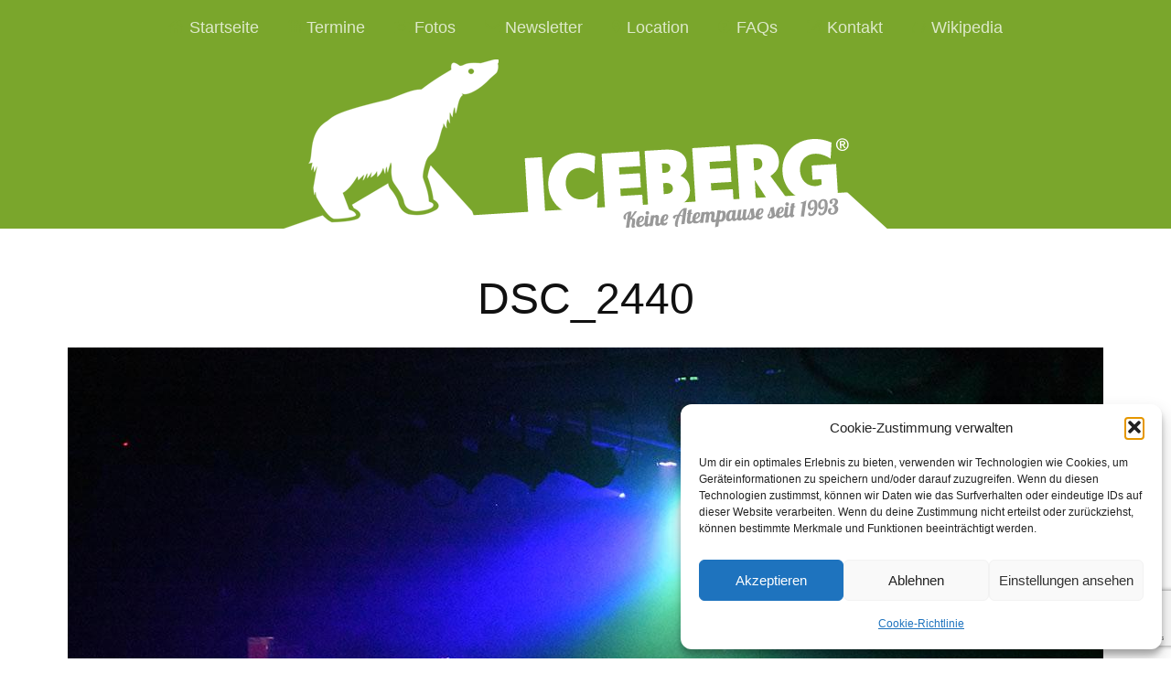

--- FILE ---
content_type: text/html; charset=utf-8
request_url: https://www.google.com/recaptcha/api2/anchor?ar=1&k=6LcsMOwUAAAAALB8x0-zQOBrvsF26Q3XRwBJ6qwZ&co=aHR0cHM6Ly9pY2ViZXJnLmF0OjQ0Mw..&hl=en&v=PoyoqOPhxBO7pBk68S4YbpHZ&size=invisible&anchor-ms=20000&execute-ms=30000&cb=2h0588b9wea6
body_size: 49750
content:
<!DOCTYPE HTML><html dir="ltr" lang="en"><head><meta http-equiv="Content-Type" content="text/html; charset=UTF-8">
<meta http-equiv="X-UA-Compatible" content="IE=edge">
<title>reCAPTCHA</title>
<style type="text/css">
/* cyrillic-ext */
@font-face {
  font-family: 'Roboto';
  font-style: normal;
  font-weight: 400;
  font-stretch: 100%;
  src: url(//fonts.gstatic.com/s/roboto/v48/KFO7CnqEu92Fr1ME7kSn66aGLdTylUAMa3GUBHMdazTgWw.woff2) format('woff2');
  unicode-range: U+0460-052F, U+1C80-1C8A, U+20B4, U+2DE0-2DFF, U+A640-A69F, U+FE2E-FE2F;
}
/* cyrillic */
@font-face {
  font-family: 'Roboto';
  font-style: normal;
  font-weight: 400;
  font-stretch: 100%;
  src: url(//fonts.gstatic.com/s/roboto/v48/KFO7CnqEu92Fr1ME7kSn66aGLdTylUAMa3iUBHMdazTgWw.woff2) format('woff2');
  unicode-range: U+0301, U+0400-045F, U+0490-0491, U+04B0-04B1, U+2116;
}
/* greek-ext */
@font-face {
  font-family: 'Roboto';
  font-style: normal;
  font-weight: 400;
  font-stretch: 100%;
  src: url(//fonts.gstatic.com/s/roboto/v48/KFO7CnqEu92Fr1ME7kSn66aGLdTylUAMa3CUBHMdazTgWw.woff2) format('woff2');
  unicode-range: U+1F00-1FFF;
}
/* greek */
@font-face {
  font-family: 'Roboto';
  font-style: normal;
  font-weight: 400;
  font-stretch: 100%;
  src: url(//fonts.gstatic.com/s/roboto/v48/KFO7CnqEu92Fr1ME7kSn66aGLdTylUAMa3-UBHMdazTgWw.woff2) format('woff2');
  unicode-range: U+0370-0377, U+037A-037F, U+0384-038A, U+038C, U+038E-03A1, U+03A3-03FF;
}
/* math */
@font-face {
  font-family: 'Roboto';
  font-style: normal;
  font-weight: 400;
  font-stretch: 100%;
  src: url(//fonts.gstatic.com/s/roboto/v48/KFO7CnqEu92Fr1ME7kSn66aGLdTylUAMawCUBHMdazTgWw.woff2) format('woff2');
  unicode-range: U+0302-0303, U+0305, U+0307-0308, U+0310, U+0312, U+0315, U+031A, U+0326-0327, U+032C, U+032F-0330, U+0332-0333, U+0338, U+033A, U+0346, U+034D, U+0391-03A1, U+03A3-03A9, U+03B1-03C9, U+03D1, U+03D5-03D6, U+03F0-03F1, U+03F4-03F5, U+2016-2017, U+2034-2038, U+203C, U+2040, U+2043, U+2047, U+2050, U+2057, U+205F, U+2070-2071, U+2074-208E, U+2090-209C, U+20D0-20DC, U+20E1, U+20E5-20EF, U+2100-2112, U+2114-2115, U+2117-2121, U+2123-214F, U+2190, U+2192, U+2194-21AE, U+21B0-21E5, U+21F1-21F2, U+21F4-2211, U+2213-2214, U+2216-22FF, U+2308-230B, U+2310, U+2319, U+231C-2321, U+2336-237A, U+237C, U+2395, U+239B-23B7, U+23D0, U+23DC-23E1, U+2474-2475, U+25AF, U+25B3, U+25B7, U+25BD, U+25C1, U+25CA, U+25CC, U+25FB, U+266D-266F, U+27C0-27FF, U+2900-2AFF, U+2B0E-2B11, U+2B30-2B4C, U+2BFE, U+3030, U+FF5B, U+FF5D, U+1D400-1D7FF, U+1EE00-1EEFF;
}
/* symbols */
@font-face {
  font-family: 'Roboto';
  font-style: normal;
  font-weight: 400;
  font-stretch: 100%;
  src: url(//fonts.gstatic.com/s/roboto/v48/KFO7CnqEu92Fr1ME7kSn66aGLdTylUAMaxKUBHMdazTgWw.woff2) format('woff2');
  unicode-range: U+0001-000C, U+000E-001F, U+007F-009F, U+20DD-20E0, U+20E2-20E4, U+2150-218F, U+2190, U+2192, U+2194-2199, U+21AF, U+21E6-21F0, U+21F3, U+2218-2219, U+2299, U+22C4-22C6, U+2300-243F, U+2440-244A, U+2460-24FF, U+25A0-27BF, U+2800-28FF, U+2921-2922, U+2981, U+29BF, U+29EB, U+2B00-2BFF, U+4DC0-4DFF, U+FFF9-FFFB, U+10140-1018E, U+10190-1019C, U+101A0, U+101D0-101FD, U+102E0-102FB, U+10E60-10E7E, U+1D2C0-1D2D3, U+1D2E0-1D37F, U+1F000-1F0FF, U+1F100-1F1AD, U+1F1E6-1F1FF, U+1F30D-1F30F, U+1F315, U+1F31C, U+1F31E, U+1F320-1F32C, U+1F336, U+1F378, U+1F37D, U+1F382, U+1F393-1F39F, U+1F3A7-1F3A8, U+1F3AC-1F3AF, U+1F3C2, U+1F3C4-1F3C6, U+1F3CA-1F3CE, U+1F3D4-1F3E0, U+1F3ED, U+1F3F1-1F3F3, U+1F3F5-1F3F7, U+1F408, U+1F415, U+1F41F, U+1F426, U+1F43F, U+1F441-1F442, U+1F444, U+1F446-1F449, U+1F44C-1F44E, U+1F453, U+1F46A, U+1F47D, U+1F4A3, U+1F4B0, U+1F4B3, U+1F4B9, U+1F4BB, U+1F4BF, U+1F4C8-1F4CB, U+1F4D6, U+1F4DA, U+1F4DF, U+1F4E3-1F4E6, U+1F4EA-1F4ED, U+1F4F7, U+1F4F9-1F4FB, U+1F4FD-1F4FE, U+1F503, U+1F507-1F50B, U+1F50D, U+1F512-1F513, U+1F53E-1F54A, U+1F54F-1F5FA, U+1F610, U+1F650-1F67F, U+1F687, U+1F68D, U+1F691, U+1F694, U+1F698, U+1F6AD, U+1F6B2, U+1F6B9-1F6BA, U+1F6BC, U+1F6C6-1F6CF, U+1F6D3-1F6D7, U+1F6E0-1F6EA, U+1F6F0-1F6F3, U+1F6F7-1F6FC, U+1F700-1F7FF, U+1F800-1F80B, U+1F810-1F847, U+1F850-1F859, U+1F860-1F887, U+1F890-1F8AD, U+1F8B0-1F8BB, U+1F8C0-1F8C1, U+1F900-1F90B, U+1F93B, U+1F946, U+1F984, U+1F996, U+1F9E9, U+1FA00-1FA6F, U+1FA70-1FA7C, U+1FA80-1FA89, U+1FA8F-1FAC6, U+1FACE-1FADC, U+1FADF-1FAE9, U+1FAF0-1FAF8, U+1FB00-1FBFF;
}
/* vietnamese */
@font-face {
  font-family: 'Roboto';
  font-style: normal;
  font-weight: 400;
  font-stretch: 100%;
  src: url(//fonts.gstatic.com/s/roboto/v48/KFO7CnqEu92Fr1ME7kSn66aGLdTylUAMa3OUBHMdazTgWw.woff2) format('woff2');
  unicode-range: U+0102-0103, U+0110-0111, U+0128-0129, U+0168-0169, U+01A0-01A1, U+01AF-01B0, U+0300-0301, U+0303-0304, U+0308-0309, U+0323, U+0329, U+1EA0-1EF9, U+20AB;
}
/* latin-ext */
@font-face {
  font-family: 'Roboto';
  font-style: normal;
  font-weight: 400;
  font-stretch: 100%;
  src: url(//fonts.gstatic.com/s/roboto/v48/KFO7CnqEu92Fr1ME7kSn66aGLdTylUAMa3KUBHMdazTgWw.woff2) format('woff2');
  unicode-range: U+0100-02BA, U+02BD-02C5, U+02C7-02CC, U+02CE-02D7, U+02DD-02FF, U+0304, U+0308, U+0329, U+1D00-1DBF, U+1E00-1E9F, U+1EF2-1EFF, U+2020, U+20A0-20AB, U+20AD-20C0, U+2113, U+2C60-2C7F, U+A720-A7FF;
}
/* latin */
@font-face {
  font-family: 'Roboto';
  font-style: normal;
  font-weight: 400;
  font-stretch: 100%;
  src: url(//fonts.gstatic.com/s/roboto/v48/KFO7CnqEu92Fr1ME7kSn66aGLdTylUAMa3yUBHMdazQ.woff2) format('woff2');
  unicode-range: U+0000-00FF, U+0131, U+0152-0153, U+02BB-02BC, U+02C6, U+02DA, U+02DC, U+0304, U+0308, U+0329, U+2000-206F, U+20AC, U+2122, U+2191, U+2193, U+2212, U+2215, U+FEFF, U+FFFD;
}
/* cyrillic-ext */
@font-face {
  font-family: 'Roboto';
  font-style: normal;
  font-weight: 500;
  font-stretch: 100%;
  src: url(//fonts.gstatic.com/s/roboto/v48/KFO7CnqEu92Fr1ME7kSn66aGLdTylUAMa3GUBHMdazTgWw.woff2) format('woff2');
  unicode-range: U+0460-052F, U+1C80-1C8A, U+20B4, U+2DE0-2DFF, U+A640-A69F, U+FE2E-FE2F;
}
/* cyrillic */
@font-face {
  font-family: 'Roboto';
  font-style: normal;
  font-weight: 500;
  font-stretch: 100%;
  src: url(//fonts.gstatic.com/s/roboto/v48/KFO7CnqEu92Fr1ME7kSn66aGLdTylUAMa3iUBHMdazTgWw.woff2) format('woff2');
  unicode-range: U+0301, U+0400-045F, U+0490-0491, U+04B0-04B1, U+2116;
}
/* greek-ext */
@font-face {
  font-family: 'Roboto';
  font-style: normal;
  font-weight: 500;
  font-stretch: 100%;
  src: url(//fonts.gstatic.com/s/roboto/v48/KFO7CnqEu92Fr1ME7kSn66aGLdTylUAMa3CUBHMdazTgWw.woff2) format('woff2');
  unicode-range: U+1F00-1FFF;
}
/* greek */
@font-face {
  font-family: 'Roboto';
  font-style: normal;
  font-weight: 500;
  font-stretch: 100%;
  src: url(//fonts.gstatic.com/s/roboto/v48/KFO7CnqEu92Fr1ME7kSn66aGLdTylUAMa3-UBHMdazTgWw.woff2) format('woff2');
  unicode-range: U+0370-0377, U+037A-037F, U+0384-038A, U+038C, U+038E-03A1, U+03A3-03FF;
}
/* math */
@font-face {
  font-family: 'Roboto';
  font-style: normal;
  font-weight: 500;
  font-stretch: 100%;
  src: url(//fonts.gstatic.com/s/roboto/v48/KFO7CnqEu92Fr1ME7kSn66aGLdTylUAMawCUBHMdazTgWw.woff2) format('woff2');
  unicode-range: U+0302-0303, U+0305, U+0307-0308, U+0310, U+0312, U+0315, U+031A, U+0326-0327, U+032C, U+032F-0330, U+0332-0333, U+0338, U+033A, U+0346, U+034D, U+0391-03A1, U+03A3-03A9, U+03B1-03C9, U+03D1, U+03D5-03D6, U+03F0-03F1, U+03F4-03F5, U+2016-2017, U+2034-2038, U+203C, U+2040, U+2043, U+2047, U+2050, U+2057, U+205F, U+2070-2071, U+2074-208E, U+2090-209C, U+20D0-20DC, U+20E1, U+20E5-20EF, U+2100-2112, U+2114-2115, U+2117-2121, U+2123-214F, U+2190, U+2192, U+2194-21AE, U+21B0-21E5, U+21F1-21F2, U+21F4-2211, U+2213-2214, U+2216-22FF, U+2308-230B, U+2310, U+2319, U+231C-2321, U+2336-237A, U+237C, U+2395, U+239B-23B7, U+23D0, U+23DC-23E1, U+2474-2475, U+25AF, U+25B3, U+25B7, U+25BD, U+25C1, U+25CA, U+25CC, U+25FB, U+266D-266F, U+27C0-27FF, U+2900-2AFF, U+2B0E-2B11, U+2B30-2B4C, U+2BFE, U+3030, U+FF5B, U+FF5D, U+1D400-1D7FF, U+1EE00-1EEFF;
}
/* symbols */
@font-face {
  font-family: 'Roboto';
  font-style: normal;
  font-weight: 500;
  font-stretch: 100%;
  src: url(//fonts.gstatic.com/s/roboto/v48/KFO7CnqEu92Fr1ME7kSn66aGLdTylUAMaxKUBHMdazTgWw.woff2) format('woff2');
  unicode-range: U+0001-000C, U+000E-001F, U+007F-009F, U+20DD-20E0, U+20E2-20E4, U+2150-218F, U+2190, U+2192, U+2194-2199, U+21AF, U+21E6-21F0, U+21F3, U+2218-2219, U+2299, U+22C4-22C6, U+2300-243F, U+2440-244A, U+2460-24FF, U+25A0-27BF, U+2800-28FF, U+2921-2922, U+2981, U+29BF, U+29EB, U+2B00-2BFF, U+4DC0-4DFF, U+FFF9-FFFB, U+10140-1018E, U+10190-1019C, U+101A0, U+101D0-101FD, U+102E0-102FB, U+10E60-10E7E, U+1D2C0-1D2D3, U+1D2E0-1D37F, U+1F000-1F0FF, U+1F100-1F1AD, U+1F1E6-1F1FF, U+1F30D-1F30F, U+1F315, U+1F31C, U+1F31E, U+1F320-1F32C, U+1F336, U+1F378, U+1F37D, U+1F382, U+1F393-1F39F, U+1F3A7-1F3A8, U+1F3AC-1F3AF, U+1F3C2, U+1F3C4-1F3C6, U+1F3CA-1F3CE, U+1F3D4-1F3E0, U+1F3ED, U+1F3F1-1F3F3, U+1F3F5-1F3F7, U+1F408, U+1F415, U+1F41F, U+1F426, U+1F43F, U+1F441-1F442, U+1F444, U+1F446-1F449, U+1F44C-1F44E, U+1F453, U+1F46A, U+1F47D, U+1F4A3, U+1F4B0, U+1F4B3, U+1F4B9, U+1F4BB, U+1F4BF, U+1F4C8-1F4CB, U+1F4D6, U+1F4DA, U+1F4DF, U+1F4E3-1F4E6, U+1F4EA-1F4ED, U+1F4F7, U+1F4F9-1F4FB, U+1F4FD-1F4FE, U+1F503, U+1F507-1F50B, U+1F50D, U+1F512-1F513, U+1F53E-1F54A, U+1F54F-1F5FA, U+1F610, U+1F650-1F67F, U+1F687, U+1F68D, U+1F691, U+1F694, U+1F698, U+1F6AD, U+1F6B2, U+1F6B9-1F6BA, U+1F6BC, U+1F6C6-1F6CF, U+1F6D3-1F6D7, U+1F6E0-1F6EA, U+1F6F0-1F6F3, U+1F6F7-1F6FC, U+1F700-1F7FF, U+1F800-1F80B, U+1F810-1F847, U+1F850-1F859, U+1F860-1F887, U+1F890-1F8AD, U+1F8B0-1F8BB, U+1F8C0-1F8C1, U+1F900-1F90B, U+1F93B, U+1F946, U+1F984, U+1F996, U+1F9E9, U+1FA00-1FA6F, U+1FA70-1FA7C, U+1FA80-1FA89, U+1FA8F-1FAC6, U+1FACE-1FADC, U+1FADF-1FAE9, U+1FAF0-1FAF8, U+1FB00-1FBFF;
}
/* vietnamese */
@font-face {
  font-family: 'Roboto';
  font-style: normal;
  font-weight: 500;
  font-stretch: 100%;
  src: url(//fonts.gstatic.com/s/roboto/v48/KFO7CnqEu92Fr1ME7kSn66aGLdTylUAMa3OUBHMdazTgWw.woff2) format('woff2');
  unicode-range: U+0102-0103, U+0110-0111, U+0128-0129, U+0168-0169, U+01A0-01A1, U+01AF-01B0, U+0300-0301, U+0303-0304, U+0308-0309, U+0323, U+0329, U+1EA0-1EF9, U+20AB;
}
/* latin-ext */
@font-face {
  font-family: 'Roboto';
  font-style: normal;
  font-weight: 500;
  font-stretch: 100%;
  src: url(//fonts.gstatic.com/s/roboto/v48/KFO7CnqEu92Fr1ME7kSn66aGLdTylUAMa3KUBHMdazTgWw.woff2) format('woff2');
  unicode-range: U+0100-02BA, U+02BD-02C5, U+02C7-02CC, U+02CE-02D7, U+02DD-02FF, U+0304, U+0308, U+0329, U+1D00-1DBF, U+1E00-1E9F, U+1EF2-1EFF, U+2020, U+20A0-20AB, U+20AD-20C0, U+2113, U+2C60-2C7F, U+A720-A7FF;
}
/* latin */
@font-face {
  font-family: 'Roboto';
  font-style: normal;
  font-weight: 500;
  font-stretch: 100%;
  src: url(//fonts.gstatic.com/s/roboto/v48/KFO7CnqEu92Fr1ME7kSn66aGLdTylUAMa3yUBHMdazQ.woff2) format('woff2');
  unicode-range: U+0000-00FF, U+0131, U+0152-0153, U+02BB-02BC, U+02C6, U+02DA, U+02DC, U+0304, U+0308, U+0329, U+2000-206F, U+20AC, U+2122, U+2191, U+2193, U+2212, U+2215, U+FEFF, U+FFFD;
}
/* cyrillic-ext */
@font-face {
  font-family: 'Roboto';
  font-style: normal;
  font-weight: 900;
  font-stretch: 100%;
  src: url(//fonts.gstatic.com/s/roboto/v48/KFO7CnqEu92Fr1ME7kSn66aGLdTylUAMa3GUBHMdazTgWw.woff2) format('woff2');
  unicode-range: U+0460-052F, U+1C80-1C8A, U+20B4, U+2DE0-2DFF, U+A640-A69F, U+FE2E-FE2F;
}
/* cyrillic */
@font-face {
  font-family: 'Roboto';
  font-style: normal;
  font-weight: 900;
  font-stretch: 100%;
  src: url(//fonts.gstatic.com/s/roboto/v48/KFO7CnqEu92Fr1ME7kSn66aGLdTylUAMa3iUBHMdazTgWw.woff2) format('woff2');
  unicode-range: U+0301, U+0400-045F, U+0490-0491, U+04B0-04B1, U+2116;
}
/* greek-ext */
@font-face {
  font-family: 'Roboto';
  font-style: normal;
  font-weight: 900;
  font-stretch: 100%;
  src: url(//fonts.gstatic.com/s/roboto/v48/KFO7CnqEu92Fr1ME7kSn66aGLdTylUAMa3CUBHMdazTgWw.woff2) format('woff2');
  unicode-range: U+1F00-1FFF;
}
/* greek */
@font-face {
  font-family: 'Roboto';
  font-style: normal;
  font-weight: 900;
  font-stretch: 100%;
  src: url(//fonts.gstatic.com/s/roboto/v48/KFO7CnqEu92Fr1ME7kSn66aGLdTylUAMa3-UBHMdazTgWw.woff2) format('woff2');
  unicode-range: U+0370-0377, U+037A-037F, U+0384-038A, U+038C, U+038E-03A1, U+03A3-03FF;
}
/* math */
@font-face {
  font-family: 'Roboto';
  font-style: normal;
  font-weight: 900;
  font-stretch: 100%;
  src: url(//fonts.gstatic.com/s/roboto/v48/KFO7CnqEu92Fr1ME7kSn66aGLdTylUAMawCUBHMdazTgWw.woff2) format('woff2');
  unicode-range: U+0302-0303, U+0305, U+0307-0308, U+0310, U+0312, U+0315, U+031A, U+0326-0327, U+032C, U+032F-0330, U+0332-0333, U+0338, U+033A, U+0346, U+034D, U+0391-03A1, U+03A3-03A9, U+03B1-03C9, U+03D1, U+03D5-03D6, U+03F0-03F1, U+03F4-03F5, U+2016-2017, U+2034-2038, U+203C, U+2040, U+2043, U+2047, U+2050, U+2057, U+205F, U+2070-2071, U+2074-208E, U+2090-209C, U+20D0-20DC, U+20E1, U+20E5-20EF, U+2100-2112, U+2114-2115, U+2117-2121, U+2123-214F, U+2190, U+2192, U+2194-21AE, U+21B0-21E5, U+21F1-21F2, U+21F4-2211, U+2213-2214, U+2216-22FF, U+2308-230B, U+2310, U+2319, U+231C-2321, U+2336-237A, U+237C, U+2395, U+239B-23B7, U+23D0, U+23DC-23E1, U+2474-2475, U+25AF, U+25B3, U+25B7, U+25BD, U+25C1, U+25CA, U+25CC, U+25FB, U+266D-266F, U+27C0-27FF, U+2900-2AFF, U+2B0E-2B11, U+2B30-2B4C, U+2BFE, U+3030, U+FF5B, U+FF5D, U+1D400-1D7FF, U+1EE00-1EEFF;
}
/* symbols */
@font-face {
  font-family: 'Roboto';
  font-style: normal;
  font-weight: 900;
  font-stretch: 100%;
  src: url(//fonts.gstatic.com/s/roboto/v48/KFO7CnqEu92Fr1ME7kSn66aGLdTylUAMaxKUBHMdazTgWw.woff2) format('woff2');
  unicode-range: U+0001-000C, U+000E-001F, U+007F-009F, U+20DD-20E0, U+20E2-20E4, U+2150-218F, U+2190, U+2192, U+2194-2199, U+21AF, U+21E6-21F0, U+21F3, U+2218-2219, U+2299, U+22C4-22C6, U+2300-243F, U+2440-244A, U+2460-24FF, U+25A0-27BF, U+2800-28FF, U+2921-2922, U+2981, U+29BF, U+29EB, U+2B00-2BFF, U+4DC0-4DFF, U+FFF9-FFFB, U+10140-1018E, U+10190-1019C, U+101A0, U+101D0-101FD, U+102E0-102FB, U+10E60-10E7E, U+1D2C0-1D2D3, U+1D2E0-1D37F, U+1F000-1F0FF, U+1F100-1F1AD, U+1F1E6-1F1FF, U+1F30D-1F30F, U+1F315, U+1F31C, U+1F31E, U+1F320-1F32C, U+1F336, U+1F378, U+1F37D, U+1F382, U+1F393-1F39F, U+1F3A7-1F3A8, U+1F3AC-1F3AF, U+1F3C2, U+1F3C4-1F3C6, U+1F3CA-1F3CE, U+1F3D4-1F3E0, U+1F3ED, U+1F3F1-1F3F3, U+1F3F5-1F3F7, U+1F408, U+1F415, U+1F41F, U+1F426, U+1F43F, U+1F441-1F442, U+1F444, U+1F446-1F449, U+1F44C-1F44E, U+1F453, U+1F46A, U+1F47D, U+1F4A3, U+1F4B0, U+1F4B3, U+1F4B9, U+1F4BB, U+1F4BF, U+1F4C8-1F4CB, U+1F4D6, U+1F4DA, U+1F4DF, U+1F4E3-1F4E6, U+1F4EA-1F4ED, U+1F4F7, U+1F4F9-1F4FB, U+1F4FD-1F4FE, U+1F503, U+1F507-1F50B, U+1F50D, U+1F512-1F513, U+1F53E-1F54A, U+1F54F-1F5FA, U+1F610, U+1F650-1F67F, U+1F687, U+1F68D, U+1F691, U+1F694, U+1F698, U+1F6AD, U+1F6B2, U+1F6B9-1F6BA, U+1F6BC, U+1F6C6-1F6CF, U+1F6D3-1F6D7, U+1F6E0-1F6EA, U+1F6F0-1F6F3, U+1F6F7-1F6FC, U+1F700-1F7FF, U+1F800-1F80B, U+1F810-1F847, U+1F850-1F859, U+1F860-1F887, U+1F890-1F8AD, U+1F8B0-1F8BB, U+1F8C0-1F8C1, U+1F900-1F90B, U+1F93B, U+1F946, U+1F984, U+1F996, U+1F9E9, U+1FA00-1FA6F, U+1FA70-1FA7C, U+1FA80-1FA89, U+1FA8F-1FAC6, U+1FACE-1FADC, U+1FADF-1FAE9, U+1FAF0-1FAF8, U+1FB00-1FBFF;
}
/* vietnamese */
@font-face {
  font-family: 'Roboto';
  font-style: normal;
  font-weight: 900;
  font-stretch: 100%;
  src: url(//fonts.gstatic.com/s/roboto/v48/KFO7CnqEu92Fr1ME7kSn66aGLdTylUAMa3OUBHMdazTgWw.woff2) format('woff2');
  unicode-range: U+0102-0103, U+0110-0111, U+0128-0129, U+0168-0169, U+01A0-01A1, U+01AF-01B0, U+0300-0301, U+0303-0304, U+0308-0309, U+0323, U+0329, U+1EA0-1EF9, U+20AB;
}
/* latin-ext */
@font-face {
  font-family: 'Roboto';
  font-style: normal;
  font-weight: 900;
  font-stretch: 100%;
  src: url(//fonts.gstatic.com/s/roboto/v48/KFO7CnqEu92Fr1ME7kSn66aGLdTylUAMa3KUBHMdazTgWw.woff2) format('woff2');
  unicode-range: U+0100-02BA, U+02BD-02C5, U+02C7-02CC, U+02CE-02D7, U+02DD-02FF, U+0304, U+0308, U+0329, U+1D00-1DBF, U+1E00-1E9F, U+1EF2-1EFF, U+2020, U+20A0-20AB, U+20AD-20C0, U+2113, U+2C60-2C7F, U+A720-A7FF;
}
/* latin */
@font-face {
  font-family: 'Roboto';
  font-style: normal;
  font-weight: 900;
  font-stretch: 100%;
  src: url(//fonts.gstatic.com/s/roboto/v48/KFO7CnqEu92Fr1ME7kSn66aGLdTylUAMa3yUBHMdazQ.woff2) format('woff2');
  unicode-range: U+0000-00FF, U+0131, U+0152-0153, U+02BB-02BC, U+02C6, U+02DA, U+02DC, U+0304, U+0308, U+0329, U+2000-206F, U+20AC, U+2122, U+2191, U+2193, U+2212, U+2215, U+FEFF, U+FFFD;
}

</style>
<link rel="stylesheet" type="text/css" href="https://www.gstatic.com/recaptcha/releases/PoyoqOPhxBO7pBk68S4YbpHZ/styles__ltr.css">
<script nonce="PlqIBAsYY6j2az8FnKJmfA" type="text/javascript">window['__recaptcha_api'] = 'https://www.google.com/recaptcha/api2/';</script>
<script type="text/javascript" src="https://www.gstatic.com/recaptcha/releases/PoyoqOPhxBO7pBk68S4YbpHZ/recaptcha__en.js" nonce="PlqIBAsYY6j2az8FnKJmfA">
      
    </script></head>
<body><div id="rc-anchor-alert" class="rc-anchor-alert"></div>
<input type="hidden" id="recaptcha-token" value="[base64]">
<script type="text/javascript" nonce="PlqIBAsYY6j2az8FnKJmfA">
      recaptcha.anchor.Main.init("[\x22ainput\x22,[\x22bgdata\x22,\x22\x22,\[base64]/[base64]/[base64]/[base64]/[base64]/[base64]/[base64]/[base64]/[base64]/[base64]\\u003d\x22,\[base64]\x22,\x22wrFgw5VJw6YOw4o8ASvClhnCv2caw5TCuhpCC8O9wrsgwp5fIsKbw6zCt8OyPsK9wrvDuA3Cmh3CtjbDlsKaKyUuwoBhWXIiwq7DonosMhvCk8K2K8KXNUDDvMOER8OTeMKmQ2DDhiXCrMOYXUsmasO6c8KRwovDoX/Ds2QnwqrDhMO8V8Ohw53CsFnDicODw4DDrsKALsOOwqvDoRR7w5ByI8Knw5nDmXdVWW3DiA1Nw6/CjsKrRsO1w5zDlsKQCMK0w4dxTMOhYcKQIcK7J1YgwplEwpt+woRhwpnDhmRzwqZRQVrClEwzworDoMOUGScPf3FQSSLDhMODwonDoj56w5MgHxtZAnB0wpk9W2QoIU03Gk/ChA9pw6nDpyPCncKrw53CkXx7LkASwpDDiFjCnsOrw6Zkw4Zdw7XDqMKgwoMvZzjCh8K3woEPwoRnwq/Co8KGw4rDjG9XezFww6xVGGAhVAnDn8KuwrtPW3dGTEk/wq3CtnTDt2zDkhrCuC/DksKnXjoAw7HDug1Xw5XCi8OIMjXDm8OHVMKbwpJnfcKYw7RFECTDsH7DqXzDlEp+wolhw7cDZcKxw6k1woBBIhZIw7XCpgvDgkU/w5NNZDnCuMKBciI/wqMyW8O3dsO+wo3DicKDZ01owosBwq0EM8OZw4IXJsKhw4tuesKRwp10d8OWwowGL8KyB8OVFMK5G8ObZ8OyMRTCgMKsw69owr/DpDPCu3PChsKswq8HZVkfLUfCk8OBwrrDiAzCtcK5fMKQIgEcSsK8wqdAEMO2wqkYTMO5wqFfW8OUHsOqw4Y1I8KJCcOgwpfCmX5Mw7wYX1rDqVPCm8K4wpvDkmY9KCjDscOEwpA9w4XCnMOtw6jDq0DCsgs9PX08D8OlwqRraMO7w6fClsKIb8KxDcKowooJwp/DgWHCkcK3eHo/[base64]/DhXZLMcORwoJ8wp/DghV1woN8ecORQMKIwrjCkcKRwrTCuWsswpJrwrvCgMOWwqbDrW7DvcOMCMKlwp3CoTJCAk0iHgPCs8K1wolMw6pEwqEeMsKdLMKYwojDuAXCsiwRw7xqL3/DqcKxwqtceEh3PcKFwp08Z8OXc199w7AvwoNhCwfCvsORw4/CjcOhbilyw4XDosK/[base64]/ChDXCp29vSGwsdcO4BnVcQkLDj2jCmsO5wq3CmMKBF2LCu2TClj8XfQ3CjsOyw5lVw6FvwqlxwphffzDCplPDuMOldMONDMKyc2UPwqPCgmQhw4/ChFjCpMOlbcK4eBvCrMOwwrHClMKmwosUw4PCpsKcwqbCulBlwrBqFTDDjcKxw6jCtcKZUyMAPj02wqglfMKnw5VHLcOxwrjDqsOYwp7DvMKGw4djwqrDpMOZwr9Fw6huwoLCiVMUCMKLPlQ1wp/CvcOqw7QDwpldw5DDj2MFT8O8TcOaKEM9LVB0OUBlXQrCpyDDvA/DvMKVwrgwwq/Dt8OfQWAzeytRwrVyJ8O/woPDhcO8wqRVc8KNw6oAcMOSwooqd8O/MEjCjsKvfxzCksOuKGMgE8OJw5hJbh1tJSHCicOuRF8CPz3CkX8Tw5zCpRALwq3Ch0LDvCdZw6fCl8O6ZR3CoMOra8OZw6VyfsOFw6d4w4hKwrjCpMOdwpc0TVfDr8OIASgAw5bCrVJiCsONDx3Cm047QVfDmcKcL3jCpsOew5x/wp/CosKOBMOMZ2fDvMOMJTZdPFgSdcOuFEUlw6ojLcO2w7bCoUZCBEjCiyvCizgqecKHwolcX0o/UjPCoMKfw4k6K8KHUsO8SDpEw6RHwpvCoRzCmMKcw6XDn8KRw7PDlRY0wpDCj2Efwq/DjcKNaMKkw57CmcKcVnHDgcKoZsKMB8Kvw7hUIcOBSE7Dg8KXIwTDrcOGwrbDoMOgP8KOw4bDqXXCvsO9esKIwpcLMw/[base64]/[base64]/ZMK0QcKZwpXDlsKsUQXClmUYw4EBwoZSwrAmw6tlMMOpw5nCgBc8MMOKWmnDncKod3bDlW5KX2TDoC7DvWTDr8KbwpxOwoF6EzHDkBUVwqbCgMK/wqVFZcK3bzrCpybDjMOFwphDecOxw6gtaMOEwozDocK1wrjDkMOuw55ew6R1acOJwpBSwo7CpGYbL8Ofw6zDiCtawpzDmsOrXCdXwr5bwr7CvMOzwqwRPMOxwrccwqPDisObC8KCH8Oqw5AKGR/CpMOsw5l4CD3DukPCkQkRwp3CrGZ2wqHCnMOuE8KlEzs4woTDjMO0EnDDocKiKn7DjFDDtSHDqSMLW8ORFcKZT8Obw4xjw5IxwrnDucK5woTCkx/[base64]/CusOxw4JtX8OsBT7Dqi3DkcK2C1zCnhAYBcKRwq9aw5fDgMKnGCvDog05JcKuAsK8FAkSw6csEsO8A8ORRcO1w7Brwp5dbcO7w6lWCCZ3w5B1aMO7woIQwrlmw4LCmxtgKcOqw54lw6oLw7DDtsOkwoLCnsOvZsKYXAM/w6xia8OdwqPCsQHClcKuwobCvsKqDwfDtg3CpcK0Z8OoJVMBJkMQw5bDjcOXw743woxkw61Cw5dcPRp9Mmcdwp3CqHBfKsOow73CrcKkdA3DkcKAb04kwppPAsOHwr7DvMKnw6pMAHgKwpVzYMOrAjvDmsK/wpYqw4jCj8OCCcK/DsODdMOUJsKXwqzDuMK/woLDgDLCrsOlZMOlwpoYLF/[base64]/w4tndMOEOx4hw40gVB7DiMKHw7V9N8OIwrrDhW1pKsOTwpPDsMKbw7vDhXJCV8KXEMKjwqAkI2QFw4I7wpjDr8Kzwrw0fg/[base64]/[base64]/wqRQVcOPwpLCri8dw6/DtsOzJgLCthALPiPCr1/DssKcw5RqLWfDk17DscOlwrQRwo7Dnl7DoiRHwrvCpSPCvcOuIEYeNEDCsRTDm8OwwpbCvcKTUivCoFXDtMK7TcK/w7/DgTxmw4FOGsKyb1R5X8Oxwos4w7TDgTxXSsKsKCx6w73DicKzwoPDscKKwpnCnsKgw6h0N8K8wolqwpHCqcKLAVIOw5vDp8KOwqTCp8KMTsKHw7QLDVNow40awqRQAl1/w6R5PMKMwrkHERzDvV9RSn3CicK7w6PDqMOXw69rGmrCui/CljPDgcOyLWvCsC7CvMO1w7NLw7TDmcK0UsKxwpMTJRlkwrHDmcKtajhEfMODIMOXeFTCtcOLw4JvEsOKMAggw4zCmsOJScOew7zCmWLCoFh3dSMnOn7DhcKbwoXCmF0afsODIMONw4nDjsOecMOTw5QHfcO8wpljw55uwr/Cu8O9AcKCwpbDhcKpAcOEw47CmcOKw7LDnHbDngtKw7JyK8KtwofCtMKQesKYw6XDncO6OzoQw7jCtsOxMcKvYsKkwqwWDcOFOMKPw69sWMK0fml7wrbChMOfCht+L8KgwojDpjxNVxTCqsKPAMO0blogdzXDh8KFLR1mPXM1VsOge03Dn8K/WcObasODw6PDmMOObCXDsWVEw4rDo8Obwp3CpsOBRCPDjXvDncOswpAxSwLDjsOawq/ChsKVIMKNw58HNkfCvlttNA7Di8OsDQHCpHrCih8ewpFxWB7DrWRywoTDvwgiwonCjcO4w5TCjA/DkMKQw7lXwpvDlsKnwpIAw5FQwr7Cgw/DicObGhYeesKiTy8HGMKJwobCuMOaw4DCpcKzw4LCisKnC2HDpcOmwqTDu8OyJ0Ytw4FgPCgAIsOBNcKdQcKBwq8Lw6N9IE0Gw6/DgQxRwowMwrbCqCoLw4jDgcOBwqXCtgBqcTteeSHCicOEBycYw4JWDcOOw4wYXMKUH8KewrLCpwPDl8KLwrjCiQpfw5nDvgfCt8OmV8KWworDlzdvw60+LMOswpAXC0/CulhMdsOIwpXDvsOVw5LCsAlZwqgiPHXDpxXCv1fDmcOPUTM9w6PDicKgw6DDocKdwqPCjsOlB0jCosKWw7/Dr3gNwp7CiH/[base64]/DhsKPw5jClMOTwq8lwqtSdcOZwqXDtVrDk0kSwqJfw58Vw7jCoUk6UkxVwoMGw7XCo8K7NlAmTsKlw4g2H0ZhwoNHwoMAB18SwpTChHLCtHsUU8OVYx/CkcKmL1RsGH/DhcOsw73CjQQCf8Okw5rClWJbNQzCuAPDg0d4wollFsOCw47CgcKjWhImwpTDtnjCqxNnwrMdw7fCnF07aDcDwoDCtcKWNcKiJ2TCqFTDgMO7wq/Dsl0Ya8KubC/DvBzCtMKuwr58dmzCkcOGNUc1WgDChMOGwppMwpHDu8OJwrrDrsOCwo3CuHDCk187XGJXw7DDuMO5VG7CnMOPwqlHw4TDgsKewrfDkcOJwqnCh8K0wqDCucKAS8OKS8Kmw4/Csj12wq3CgxU2JcO2JiBgFcOxw4FXwo1zw4jDo8OPLERiwroaaMORwql9w7vCsHLCnH3CrSdgwonCm3N0w4dQFWTCslfDiMOEP8OeST8Me8K3S8OIMWvDhjrCpsKvWj/DrMKBwoTDuTkFcMOCbcKpw4wVeMOYw5vCtxMXw6LCncOGOgvDsg3CmsOTw4vDlgbDl0s6TsKxNzvDhlPCusOIw4MhYMKIdRg5XcKuw4zClzTDmcKbB8Ocw7LDvMKBwosEah/CqmTDlSMfw6pfwojCk8Kmw43Cm8Otw43CvTAtWcKoVBczdkzCulgIwrbCpgjColfDnMKhwo9sw5tZF8KWY8KaXcKjw7NXXRDDlsKZw7JUWcOcaB/CsMKWwqvDv8OudQ/[base64]/[base64]/HMK7wo3DpsKbwp4bw4/CgcOrXhzDqAbCu2/CtndHw4DCh0YTdy8SF8OWOsKSw6XCpcOZF8OAwoJFIcOkwqHCg8K4w6vCmMOjwoHCkD3DnzbCnGU8JlrDjGjCvwbCu8KiNMKBWRV9OFzCncKSHVHDrsKkw53Ds8OkDRAewpXDrRTDjcKMw746w5oZLsK3EMK+KsKWZi/DkGHCrMO2HG5yw615wolfwrfDhX0xTnMRLMKow6ltUnLCsMK8R8OlAsOKw6FfwrHDuS3CmRvChQXChcOWAsKHGG1cGDIZR8K0PsOFNMKmF2kFw4/[base64]/DjmTDnwIBAydYZsK7wrYZaMOIw5rDgg8MDsKTwoXCvcKGMMOIPcOUw5tCQ8KoXh1wZ8Kxw5nCl8KIw7JAw58iUlDCgibDucKrw6PDrcOxcT9QV18sT2DDqE/DlhHDkTtawozCq1rCuC3ClcK5w70ZwpQiaGIHHMOAw67DlTckwo7Dsj5fw6nCjV0Mw4srw5Rww6oIw6LCqsObO8OJwpJbRHtvw5HDoUXCocK3fipkwozCtjohHsOFBjw6PDpfNcKTwp7DmsKMc8KqwrDDrz7DgwrCjjgNw6LCoX/DrhnDpMOYQ1g6wojDpiTDii7CnMKtVhQVKMK0w651EA3DjsKEw4rCmMKYU8OdwpkMTCgSdH3CigzCmcOiEcKvV0DComhaVMKxw49Zw6BMw7nCp8KywonDncKvH8OBfknDhMO6wpPCuXtJwrI6asKMw75dfMKjKXbDmn/CvyQpAcK+M17Dm8KvwqjCiybDpTjCh8O1QUllwqfCgWbCq1LCsxhUJMKPAsOWDVvDpcKkwovDpMKCUVLCmDosFsKWDMKQw5Yhw6vCncOwb8K1wrHCjXDCty/CkzIEesKkCB0kwo/DgiFXTsOlwqPCvX3DvRE2woZcwpgXImfCk0jDgW/[base64]/DuMKuGsO1w79Nwro9w75Gw6/DuWtJw6bCm1nDlV7DkEhke8KCwoIew6gNE8OnwqHDuMKBDDzCoyYoejPCq8OWHsO9w4XDjADCiSIkQcO/[base64]/CvcKEwpfDj8Kiwo7DmyjCn8KmcgzDncOHwobDi8K/w77CuMOrZQHCnG7Cl8OMwpDCk8OHZMKzw5/DqHcWCTUjcsOlWXZ6M8OWF8O8CkVXwpfCrcOmMcKJdGwFwrbDn2U1woUsJMKzwo/Cn3Rrw40GCMOrw5XCosOMw5/[base64]/CvMOmw4Q9N8KDfMO+wpxXQsKCfMO7w6HCsyTCvMO/w4B2asOvSWo2AsK6wrrCoMOlw4jCjXgIw6p4wpXCoGcDPh9/w5TDgS3DvEtXRDIKODklw7/DtTpkCip6S8KgwqIMw6PCj8OYYcK+wrEWHMK5TcKrNnwtw7bDhyvCqcK5w4PCsirDk2vDoG03RBFwfjA/CsKDwrRlw4wFIWNSw6PCjTocw5HCmz8ww5ISI0jCjUMLw4XDlsK/[base64]/DjHssw7IwwrTDhDjCshwTwoLCgWhDLWlvWXLDlRkLCcO+dHXCkcO9SMOww4UmFcKKwrDCisOyw7nCmhbCsHUlJxxFAF8aw4zDsBN+UDDCm3d/woLClMK4w4Z2D8O9wrnDmEMyDMKQQzjCvGLDgxwswpjCgsKrYj9vw7zDoyLClcOoO8KRw7oXwpYww5Ufc8OOBMKEw7bDs8KQUAAvw4vDjsKnwqMOU8OOwrrClx/CqMKJw740w6bDpsKWwrHCncKKw5LCmsKbw5hNw57Dn8OsdV4QZMKUwpzDqsODw7kFaTsewqlSQU3CmCbDucKLw57Ci8K0CMK+SDDDiVAJwr8Nw5F0w53CpQHDrsOZQT7DtELDuMKcwpDDqgLDrHPCqMO1wpFyNgrCrWsZwp5/w5sgw7Z5LMOiLwJlw7/Cm8Krwr3CsiXCig3CvmXCqHvCtQBcVsOJDQZTJ8KDwqjDtiwjw7bCqiPDg8KyAsOmBGDDkcK0w4LCuQDDiQUmw53ClQEUSkdRwrpnEsOoK8K6w6LCgGzCrUfCt8K1dMOgGx4PQkETw5/DpsOGwrHCjX8ddk7DtEUuJsOnXCdZRwXDsX7DgQwMwogGwpo0X8KVwqBNw6UqwrZGVMKXVXMdNxDDu3jDsjI9dQsVeEXDgsKaw5cdw47DqMOSw7dewrLDsMK9MgdkwozClRHCp1BbasOLXsOUwpvDgMKkwrzCqMObeQ/DhMK5T1nDo3tyeW9iwotSwpcCw4XCrsKIwo7DrsKkwqUPGTLDmQMrw5XCrcKbWQNvw6F1w5hCw7XCssK+w4LDi8OcWyphwrA5wotoRzLDusKRwrcNw7tgw7VgewXDocK0KyE9CTfCk8KaMsOlwrLDrMOqacKew6I/PcK+wo45wpHCi8KSfU1AwoMtw7NfwrsLwrjDocK4bMOlwqwjcVPCmDIHwpMeLBMUwqonw5DDgsOcwpXDrMK2w5kPwrh9HEzDpsKWwpHDk2zChcONY8KCw6PDhsKyVsKVDMKzeQLDhMKcblzDosK2P8O7akTCqcOlb8OJw5hORsKYw7fCtWhEwrY/aAQSwoHCsmDDrMOcwq/DqMOUDAsuw6XCjMKaw4nCo33DpTxbwrcuRMOgbsOKwrTCq8KewrDDl0XDp8OofcKIesK7wp7DvzhMc30oXcKuWMObM8KRwpHCkcO2w7YOw7p2w67Crg8nwr/DlEDCj1nCuUDCkEgOw5HDpMORFMK0woZTaTV0w5/DjMKnJQzCkDNpwoESwrRadsK1J38IScKlBD/DiAJ9wpgmwqXDncOaSsKxA8O8wqJXw7XCn8K7YMKwY8KvTMK8BUQjwrnCqsKDKRzCrE/DucKlVlEHahY1GSfCqMOzOcOjw7t+EcKlw6JZHDjClj7Cq2zCoybCtMOmDRHDlMO8M8K5wrkqacKmDznClsKwazopQ8O/ID52wpdjfsOFIg7DjMOpw7fCgRl3BcKhVSwVwpg5w4nDksOGJsKufsO/w4ZWw4/DiMOAw6TCpk85RcKrwpdYwqTCt1kiw4jCiCfCisK/w50hwrfDl1TDkyNEwoBRc8Ksw7fCvF7Dv8Knwq7CqMOfw50rJ8O4w5IxOcKzfcKpaMKuw77DrSRJwrJzREd2D0A6EjvDo8KCBz7DgMOMPsORw4DCiT7DrsKVd0wXLcK5HCAtTMKbAhvChFwcN8KGwo7CvsKpbAvDoUfDjsKEwqLCk8KWIsKJw67DtB/DocO7w615wpktHRfCni4awqJww4tPOWdKwqDCucKTO8O8DlrDtkcIwpXDjcOcwoHDkhh4wrTDjsKtWcONQTZuNwLDpVMfQ8Ktwq3DoFcXN0FmZgLCjEzDqR4Nw7UHMFvCtzfDpHVTNcOew6fCk0HDusOES2xTwrhFV00Zw4PDt8O+w4gbwrE/wqdfwozDuzk5VnbCnGkmbsKUEcOjwr/DvB/CqzTCowccXsK3wqVxIxXCr8O3wpzCrBPCkcOvw6nDln5zDhXDixLDh8KLwrJ6w5TCjX5hwqvDv2AcwpvDtVpvbsKDHsKECMKgwr5twqvDlsO9OlzDmTfDgm3ClxnCqB/Dg1jCqlTCusKrOcKwMsKaIMOdf2LCkyJlwqDCkzJ2K0MEKD/[base64]/LcOywqLClwVfwp58Y8O9AMK/w7x9w7JRfcO7HsKgYcKtcMKAw6EhPFHCsR/[base64]/wpTDoMOAw4LDqsKDFsO6w53ClFsDw5gGWSg0w6Q0B8OlXyJjw4w0wrnCk3o+w6LCnsKZEzRkdzPDiyfCucKIw5bCjcKDwqVSD2ZRwovDmAvCpcKMHUNWwpvCvMKXw5cHdXQPw7/Di3LCm8KQw5cBSMK7XsKuwo/[base64]/CBDCu8KlwrjDs8OaaXTChw/Cm8OyZ8KlGcKEw6TCu8K+NWl3wqbCjsK1DcODHS/DhGHCtMOfw64tJm/Dpi3CmsO3w5rDsUUgKsOjw44dwqMJwqgJIDgRIFQywpjDrD0KMsOWwp5bwoY7woXChsKCworConcew48Tw4UaMmlfwrsBwr86wrzCtScdw5rDt8Oiw5FkKMOTccORw5EMwp/CiQzCtcO7w7TDuMKtwpggTcOEw54hXsOUw7XDnsKnwrxtb8KzwrFfwp3CsiHChsKGwr1pNcKbeUBIwrLCrMKAMsKXTlhhfMOBw55ne8K6dsKlw5oVNRZSZcK/MsKYwoxhOMOyVcKtw5Juw5/[base64]/w4XDhMKMwqHCjcKDEwc6woHDqxJzB1DCmMK9H8OWP8KhwqV0fcKjKMK1wosOc34hHR1cwrHDrVjCgVFfFMOvczLDjcKIBhPCpsKaDcKzw699ExrCjw98bSDDv25sw5ddwpnDukstw4oHF8OrUV5tRcOHw4wtwp9TUwhBCMOrwoxreMKuccOQRcKrVj/[base64]/Dsm5qwqDDhsOdCkh/woLCmMK+C8KCwoJ9YUlfw70Swr7CkVsuwpbCmTV3JzTDqRHDmjzDicKMW8O0wrcAKgTCqQ7CryPCni/CulN8wo0WwpBhw6PDkybDhCLCp8OjenzCkHnDlcK+O8OGGjpMGDvCmyopwpvDpsOnw7/[base64]/[base64]/DlMKJf0QEwqNpwobCmnoOGMKaPwPDpjAcw6jCrwojQcOTw4TCoiBJVW/Cu8KaUAYIYB7DpGVWwpRow5I0ZwVGw6IFfMODb8KRPisBUHZbw4rCocKwSW/Drh8EVAjCnnl9ScO8BcKGw6wwX0VKw5UNw5zCoT/[base64]/[base64]/DlMOow7xNwpPDpD7CnBMASSBdw5hIwqjDqsOOwqwbwrDCmwrChMO4LsOdw5TDmMKsXwrDoTbDrMO1wrQwYBIFw6wBwqd9w7nCuXbDrwMCC8O7Vwp+wqXDnDHCs8OPAcOjAsORNMKWw43ClcKyw55lHRFbw43DlsOCw4LDvcKAw44ETMKRZ8Ofw55ewq3DhnvCo8K/w77CmFLDgA1lY03DtcOPw5g3wpnCnk7Dl8OrJMKsBcKWw47Dl8OPw6ZmwrTCujzCj8Kfw57DkTPCvcOuK8K4ScKyYgrCrMKLZMKqZ0lYwrViw4rDnk7Ds8O1w6BIwp4lUWkow5DDpMOxw5HDn8O5woLDm8Kkw6wjwo5yPsKXVcOqw7PCr8Onw57DlcKQwpAOw7/DnDF9ZncbXcOow6UVw7jCgnXDnirDg8OGwpzDiynCp8O/wrd9w6jDu2XDiBMbwqNTM8KDU8KmZ1XDiMKCwqI0C8K4TDEad8KYwopAw77Cu3/[base64]/w5LDhCHDigo2TcK3w49UwonDp8OsBMOLQWXCrMOaQMKnDcK/w7vCt8OyLD5YW8OPw6HChWDCvUwEwrALasKFw57CmcOiOFEIZ8Oaw7fDgC0SRMK0w7/Cl1vDrMO4w5tXQld9wqPDnVHCusOnw6oGwqnCpsK3wpfDhhtsJG/DgcKJd8OawrDClMKNwp0ow47Cm8K4E17DvsKpJS7Cv8K9KRzDtB/DnsOBRSjDrAnDi8K/wp5ZJ8OuHcKaN8KbXjjDmsO2FMOoGsOMGsKcwqvDlsO+QS9vwpzCisO5CE7CiMOFG8K9EMO/[base64]/Csj8CLy7CkFLCpxEGw7lCw4IITWnCosOGw5XCqMK2w6YPw6rDlcOMw6dgwpkaTsK6C8KtCMKvRMKsw6HCu8Ouw5/ClMKIBE1gNhEgw6HDn8KyNQnCuGRPIcOCF8OBw63Co8OTFMO0SsKXwoXDr8O5w5/DkcONPgVRw6RAwoccMcONDsOjZsOow4lGKcKRIEfCuXHDkcKjwr8BCkPDuSbDu8KiOcKYS8OROMOdw4h8KsKsaRUaSy7Dq2DDrMKmw6lhMkPDgCRMVA9MaDw/EcOhwqLCgMOXUcOYSlMoMEnCrcONSsOwB8Ofw6MGXcKtwrZjBsO8wpk2LzY2OHBafkkSc8OSE3/CsEfCiCsew71mwoDClsOfK0p3w7RjfMO1worClcKdw6vCoMO0w5vDt8OzLsOdwqIGwp3Cl2zDq8K9csKSccOEVETDu0tKw6cwX8OYw6vDiEVBwoIYSMOjP1zDl8Kywp57wq7CnTA1w6XCuAJHw4DDsA8Ewoc8w6FzJmrClMOULsOzw5ZwwqzCscKpw5/Ch3LCnsK2SMKEw6TDisK/BcOawrjCqjLDncOPKV/DhFwnfMOxwrbCsMKhCg5QwrlzwrkHQUkiQsOQwrnDucKPwq/CkQ/CosOVw4hsFjHCrsKVWcKBwo7CmA09woTCk8OawqsqBsOpwqsPXMOFPQHCjcO9OBjDo0/ClmjDtAjDjsKFw6U2wrXDtXBhCDZGw4HCn3zClxZTA28mH8OkcsKgNHrDr8OBZHc0fD3Cj0zDssKuw4EBwozDgsKgw68Lw6EEwrrCkAbCrsKzTUHCmHTCqzQJw5PDo8ODw75FB8O+w6vCm35hw6HCnsKowqMFw7/CsXp3EMOeWyzDm8KhZ8Olwrhgwpk1NHfCvMKmfGXDsGpAwoBtRsOpwpHCoDrCo8KgwopNw7LDsBoRwpwnw67CpiDDj0XDgcKNw4LCvS3DhMKCwpjCpcOfwoxGw5/DkDNfSENJwqYUI8KgZ8KxNcOJwqQmXy/[base64]/Cv2BGPgjCqsOyQ8OlwpFnw5TCscOvMcO/[base64]/DksOdwq/Cs2cGKVAVWxcoScKRZ8K2w4PCjmXDlUsNw6PCkGBbNWnDngHDicOEwqjCmHAVRMOlw7Qhw4psw6bDhsKow7QXa8OEIw0cwrV9w6DCpsKvJAxzJDdCw6hZwqcewr/ChXPDsMKewqQHGcKzwoHCrU7ClDDDlMKERxjDqUM/BSvDr8KTQjUpaS7Dl8OmexxNSMOkw5tpGsOLw7TClQ/Dlkt7w4tZGEMkw6YiQHHDhSLCv2jDisOOw6/CugMOIn7CgXYvw5TCvcKZekZ6FE7DjDsTcsK7wozCiBnCiAXCsMKgwqvDvRvDiUjDgcK2wp7Dp8KFS8O6w7pxL3RcB2HCl0bCg2hcwpPCusONQgojEsOZwq7CiUjCvCJCwqLDq2FTLsKBHXvCqAHCt8KCDcO2K2rDg8OMUcK/[base64]/[base64]/bC5OaDE9cMOKZ2JUwo7ClR3CrCvCp2DCs8Ovw7XDpEgLSxwmw73Dl0dSw5ldw6sARcOdZyLCjsKQc8Kbw6hnVcO1wrrCmMKsZmLCjMKbwqIMw7fCjcOiEwAIVsOjwrjDgsK+w64bCFl/SQFjwrTDqsKowqXDvcKGacO8NMKYw4DDhsOnCmpMwq9Dw5ZqUQF3w7TDuw/ChAwRf8Ovw7lgBHgSw6fCsMK/EE3DjUszIiZ8f8OvacOVw6HClcOhw6IHVMOEwojDgMKZwrxpFWwXa8KNwpRhacKkJhHCmV/[base64]/DlC7ClTlOSBk4w4zCih1qw7zDlVVow6TCmgnDs8KQB8KcKkgywozCqsOgwqbDtMOowr/DpsOswrnDtsK5wrbDsBnDhjAGw6tswrTDlBrDqsOtHAx3UBYpwqccPWs/[base64]/wqLDnsKlw71Fw5cAVVzDuUbCj2rCrMOXIsK2w7MoMw7Do8OpwrtaIB/[base64]/[base64]/CsnjDnBUPwrEjw7LDlsKiSGXDk8OYMQ/DsMO0WcKqdwPCkRtHw49WwpjCjhUCN8OcHTcvwpEDRcKOwr3DgkPCtmjCqT/CmMOuwrvDicKDecOwbgUgw6BCZGI9SMOxQl/CvcK9JMKGw6I/RArDvT4JQXPCm8Kqw4UgDsKxaDVbw4Eqwp4QwoxQw7jCjVzCoMKtOT8VRcO+K8ObV8KaNEhywq7DvWAWw50cSxbCi8OnwoRka2VWwoQgwovCqMO1OsKKBHIEJmzDgMKoV8OxMcOzbCdcR13Dq8KmbcOSw5rDkDfDuXxFJ3/DsSQbfEM0wovDvRvDjQHDgXDCqMOBwr3Du8OEGMOeI8Ocwq5EbXBmUsK5w5fCh8KeF8O6IXh5McOdw5dlw7DCqEBFwoXCscOMwpAtw7Fcw77CqQ7DrETDo0/CscKUFsKtRAlmwrfDsUDDtz97XGLCggLDssK/woXDg8OnHEE5w53CmsKsd0rDicOlw6tFwohvZMKvM8OeC8KOwpRMY8OFw7F6w7XCnksXIml1S8ODw5hCFsO6eiAEFwMhFsKNQ8OgwqMyw6Ujw4l3RsOjKsKsKsOrSW/[base64]/d8O8woAIwpkLX2U6w4DDpH94w4nDomDDjMODFcK9wr00e8KkWMKqQcKlwqjDmCs/worCr8KvwoA7w4fDjMO4w4/[base64]/w7ZWYMO/[base64]/[base64]/Ck2rDiVnClcOCw4XDr3xmQMK6AA/DvADDrMOVw5/CuFAaeVbChk3DiMOkLsKWwrjDuTjCjHzCgyBJw4zCr8K+dmrCgyEQcwvDoMOJTcKpBF3DlTvDssKsWMKrP8OGw77Do3kVw4zDq8K/LCkgwoLCpgLDonB8wqdRwp/Dsm5wJFjCpjXChwkON1rDtw3Dk0nClAbDmhcmJQFtA2/DuyMYPEo2w6dIQcOLdHYATW3DlkZ/wpNlXMOgWcORc1RqTMOuwp/CrGBBMsK1CcOUK8Oiwrgmw4V7w5zCh2QmwoZgw4nDkifCuMOGBEfDtgU/w6PDg8OHw7Z5w5xDw4VcC8Kcw4RNw4jDmUHDlA8KT0cqwqzCr8K1PcOvZcOzTMOOw5bCtGnDqF7Cr8KycF8eRHLDtEovPcKxW0NsJcK0SsKqSHJaFTUOecKDw5Qew5p4w6/Di8KuFsOrwpkDw7zDgkt9wqV5UcKmwoIgZXkRw6QNTMK7w51cPsKCwrjDv8OTw408wqA2wrZDXmYCPcOXwrNmIMKBwp/DqcK1w7dZfsKABwkuwpY9XcKJw7zDrTc0wrDDrmUGwpo7wrDDkMOUwo/[base64]/ClsKnLcO/cl8ewoDDmcKHw4TCiMO3wol3w4fDg8K2D8KCw4rCkMO6dgUsw6XCsEzCk2bCuEjCuxTDq3LCvW8JcXsZw4ppwoHDt2howrrDusO+wrjDicKnwpwRwrF5AsOdw4IADAExw5BEFsOVwrpKw7EWVXAkw4hZZSrCusOhMXhawr7CoivDssKawq3CocK+wq/CgcKON8KCfcK1w7M+MgVtcyrCjcKtE8O3QcKscMKew7XCgEfCoX7DsQ15SkBjBsKtWzHCpQPDh03DqcO+K8OaJsOwwrETCFvDsMO8w57DgsKAAMKQwpVaw5fDhGPCvB1aKXN/woXDmsObw7HCp8KKwoA8wp1AV8KPBH/[base64]/Dl8OTwoM5WzNtd8K5w4sTw53Cq8OPwr99wrXDhys5w4B6N8OpfMOZwogKw4LChcKAworCvFhYDyHDjXxWDMO1w5vDo00jCMO+PcKhwrnCnUt+LQ/DssKkXCLChS96N8Oewo/[base64]/[base64]/CrMKOwrQiFA4UwrvDpSrCoMKAbGN1L2nCshrDtyAWPFRIw5/CpGNWTsORG8K5A0bClsOsw4/[base64]/w7k/N8OvWU/DicOmw7nCuXDCn8OEKMOrw7MCCxdxPwhHaB4dwoLDiMOvAVRyw6fDrj4bwoJTSMKzw57CrcKtw4zDtmg5cilULWx0DjILw4LDjCdXHMKPw7VWwqnDqEwjdcOcBcK9ZcK3wpfDlcOHU2l0eifDpzoJDMOiWF/CuRxEwq7DrcOnF8Kww4fCsDbCo8KvwroXw7BQRcKQw6HDosOOw7Zcw7zDlsKzwoTChCzClDnCr2/[base64]/UsOGEMOIwq47LMOIZsO+wq3Cqi0OwplDVhvDucKmX8O7KsK5wrAIw7fCh8OBHykaXMKfI8OffsKdLRNxO8KYw6bCmSDDhMO7w6pQEsK+ZlU1ccOTwonCksO0V8OAw7A3MsOgw4Iqb0nDi2zDlMOSwpNpcsK/w6koGTFfwrwkCsOfAMOgw6E7YcKqGWoSw5XCgcKWwrxow67CncK6Gm/[base64]/[base64]/DnTMOwpbDh8Kvw4/ChMKLwp0ew5nCsMOdwoRhEBQXFFdnMjvDthgUOy8uIiIWwoduw7BER8KRw5o+OifDnsOZH8KhwosAw4IPw6zCgsK2ZHcXL0/Dj28ZwoHDmycDw4bDvsOCTsKodCfDuMOJVX7DsGwKdELDjcOHw7EwfcKpwrwZw7ldwrZzw4fDkMKBUcO8woYow7kCVcOtHMKiw6XDncKpDDdPw7TCnjEVLVI7Y8KxbCNXwpzDu37CsT1vQsKmesK/chfCvGfDs8Obw7TCrMOjw5AgGXvCukB6w55OCQ5PJcKyYWdEDF3CtBF/QmlyEH5vemAZFzXCqRxPecOww6JYw4TCv8OzSsOSwqoYw6ped2fDlMO9wohDBynCljdPwrnDn8KCAcO0wqppBsKnwq/DuMOKw5/[base64]/[base64]/wpgMKcOufw9ePsK9aAgAEGJtUMOETXzCnwrChyl4IV3DsEoKwrIkwoVyw7HDrMKJwq/CpMO5a8KSHjLCqHPDtEAPAcKlC8KHdC8Sw6rDuwdwRsK/w49MwqMuwoFjwrFIw7jDhMOKT8KuScOlbEgDw65Iw6osw6DDh354AXnDjgJ+PBUcw6Q/[base64]/DjsOWwqxAbW3Dt8KqXMK3I8OswrVmHhLDqsOzbx7DlMKGC05ZccO9w4bDmBLClMKMw5vCvybCiwMlw5bDnsK2FcKxw5TCn8KNw6fCllTDizclMcOqFmnDkmfDlm00XMKZLSldw7VEEgNVJMODwrfCkMKSRMKZw4bDlUscwpsCwqPCuRbDr8OCwoNswpLDoy/DjQXDpRl8ZcOQLkXCiQjDjjHCs8Oyw70hw6TCv8OwHwvDlRYbw5ZTTsKWOHLDgDsNSUjDtsKtUXB5wqdOw7tewrATwqVqQMK0JMKew5wBwqgKDMKiWMOHw6oTw53CoQlZwo5uw4rChcKpw7/ClzFEw4/CqcO7LMKSw73Cv8OYw6k6aSQzB8OlFsODL0knw5AdE8Obwq/DtE4JBgbCusK1wq5kPMOkfV3Ds8KXE1oowoR7w4DDl1HCiE5+CxXCksKrBsKEwoA1Wwp/[base64]/DkF95C0bCp3MXwoHDhGDDiMOLdH/DpXVGwqoiDnfCkMO0w55pw5zChCZqACM5woIyd8O5RXjDsMOCwqItUMK8PcK6wpEqwqRMwoFuw4rCh8OHembCvhTCn8ObLcK+w7k3wrXCocOhw7/CgS3DgAPCmR8SAcOhwrwZwqFMw4ZMJMKeX8O+w4jCksOBRBLDilTDhcO5wr3CoyPChcOnwrFfw68Cw7wdwpsTQMOfTiTCgMORRxJOOsOjwrVBcQVjw7EUwpLCskpha8KOwqolw6IvMcOlQcOUwpjCh8KEP1/CvinCkVLDtcO7LcK2wr06EALCgjzCvcOJwrbCk8KPw4DCnl7CqMOqwqHDpcOLwo/DqsKiQsKPRBZ4Bh/Dr8KAw7bCrEcTQgJCRcOyAR1gwqrDmy/Ch8O5wp7CscK6w6XCu0XClBkew5rDkhPCkgF+w6LClsKMaMOKw6rDl8Ouw5kfwod3w53Ct2M/w4Vyw5lfd8KtwqHDr8OEGMKIwp7ChzHCgcO+wo3DmcKNL2/CqsOCw4YSw71Gw7YCw6kcw6XDqUTCl8Kew6DCn8Ktw5nDh8O6w6ppw7nClCPDins9wp3DszfCjcODHh1jBRbDon/[base64]/RMKrwqstwpp2ewjCn8K6w7Rtw5lmL8O2w4bCmh4wwqPDtFPCmztNGGEww4Ygf8KiHsKaw6caw60OAsKiwrbCjmPCmD/[base64]/wqdFO188GT7ChWzDo8K7w7oWU2pEw6rDhg3Csm0fRVFaLcOwwo9vOxFuH8Obw6nDhMOqccK1wqJYAnwvN8Ofw4MdBsK1w77DpMOCJsOMcx5iwpfClXPCk8OnfxbCvMKW\x22],null,[\x22conf\x22,null,\x226LcsMOwUAAAAALB8x0-zQOBrvsF26Q3XRwBJ6qwZ\x22,0,null,null,null,1,[21,125,63,73,95,87,41,43,42,83,102,105,109,121],[1017145,623],0,null,null,null,null,0,null,0,null,700,1,null,1,\[base64]/76lBhn6iwkZoQoZnOKMAhk\\u003d\x22,0,1,null,null,1,null,0,0,null,null,null,0],\x22https://iceberg.at:443\x22,null,[3,1,1],null,null,null,1,3600,[\x22https://www.google.com/intl/en/policies/privacy/\x22,\x22https://www.google.com/intl/en/policies/terms/\x22],\x222iR5qBmIzHkILeUBOxp0amhMbmXoWvIZpSdvj8/fEcQ\\u003d\x22,1,0,null,1,1768730230237,0,0,[14,186,96,82,193],null,[240,199,60,158],\x22RC-364X4tTFxOVq1Q\x22,null,null,null,null,null,\x220dAFcWeA6avgXGlegHjO_QrftnKyAKUkhW8CYWLfXriqF_3JCH8uoA8FVf-ZXS7Y_jF9239bLnCB4-buMi6YPun5Ob4S7JcqgM9Q\x22,1768813030295]");
    </script></body></html>

--- FILE ---
content_type: text/css
request_url: https://iceberg.at/wp-content/themes/meolachildthemefolder/style.css
body_size: 5385
content:
/*   
Theme Name: MeolaChild
Theme URI:
Description: Diese Version des Premium-Themes Meola von Elmastudio bildet die Grundlage für die im August/September 2012 entstandene Webpräsenz der Kultveranstaltung ICEBERG.
Author: Gerald Prudil
Author URI: https://www.prudil.org/
Template: meola
Version: 1.0
Tags: Meola Child Theme
*/

/* Use @import, to borrow the style sheet from the Meola parent theme */
@import url('../meola/style.css');

/* Now you can start adding your own styles here. Use !important to overwrite styles if neccessary. */

@import url('fonts/font-awesome/css/font-awesome.css');

/*-----------------------------------------------------------------------------------*/
/*	Font fuer Icons bereitstellen
/*-----------------------------------------------------------------------------------*/
@font-face {
	font-family: "FontAwesome";
	   src: url('fonts/font-awesome/font/fontawesome-webfont.eot');
	   src: url('fonts/font-awesome/font/fontawesome-webfont.eot?#iefix') format('eot'),
		url('fonts/font-awesome/font/fontawesome-webfont.woff') format('woff'),
		url('fonts/font-awesome/font/fontawesome-webfont.ttf') format('truetype'),
		url('fonts/font-awesome/font/fontawesome-webfont.svg#FontAwesome') format('svg');
	font-weight: normal;
	font-style: normal;
	}
@font-face {
	font-family: 'travelconsregular';
	   src: url('fonts/travelcons/travelcons-webfont.eot');
	   src: url('fonts/travelcons/travelcons-webfont.eot?#iefix') format('embedded-opentype'),
		url('fonts/travelcons/travelcons-webfont.woff') format('woff'),
		url('fonts/travelcons/travelcons-webfont.ttf') format('truetype'),
		url('fonts/travelcons/travelcons-webfont.svg#travelconsregular') format('svg');
	font-weight: normal;
	font-style: normal;
	}
.floor-icon, a .floor-icon {
	font-family: 'travelconsregular';
	font-weight: normal;
	font-style: normal;
	font-size: 17px;
	font-size: 1.075rem;
	line-height: 3rem;
	margin: 20px auto 0;
	color: #cccccc;
	padding: 14px;
}
.floor-icon.kurz {
	line-height: 96px;
}
.location-icon {
	font-family: 'travelconsregular';
	font-weight: normal;
	font-style: normal;
	font-size: 36px;
	font-size: 2.25rem;
	line-height: 32px;
	color: #333333;
	margin: 0 0 10px 0;
	padding: 0;
}
.two-columns-one.last.location {
	margin-bottom: 0;
	padding-bottom: 0;
}
.menu-item-2264 a:before, .menu-item-52 a:before, .menu-item-12 a:before, .menu-item-6815 a:before,
.menu-item-1724 a:before, .menu-item-2919 a:before, .menu-item-1721 a:before, .menu-item-53 a:before {
	font-family: 'FontAwesome';
	font-weight: normal;
	font-style: normal;
	margin-right: 6px;
}
.menu-item-2264 a:hover:before, .menu-item-52 a:hover:before, .menu-item-12 a:hover:before, .menu-item-6815 a:hover:before,
.menu-item-1724 a:hover:before, .menu-item-2919 a:hover:before, .menu-item-1721 a:hover:before, .menu-item-53 a:hover:before {
	color: #aaaaaa;
}

.menu-item-2264 a:before {
	content: "\f015";	/* Startseite */
}
.menu-item-52 a:before {
	content: "\f073";	/* Termine */
}
.menu-item-12 a:before {
	content: "\f030";	/* Fotos */
}
.menu-item-6815 a:before {
	content: "\f0e0";	/* Newsletter */
}
.menu-item-1724 a:before {
	content: "\f041";	/* Location */
}
.menu-item-2919 a:before {
	content: "\f059";	/* FAQs */
}
.menu-item-1721 a:before {
	content: "\f044";	/* Kontakt */
}
.menu-item-53 a:before {
	content: "\f02d";	/* Wikipedia */
}
#site-nav li a {
	margin: 0 0 0 0;
}
/*-----------------------------------------------------------------------------------*/
/*	Diverses
/*-----------------------------------------------------------------------------------*/
@font-face {
    font-family: 'comic_sans_msregular';
       src: url('fonts/comic/comic-webfont.eot');
       src: url('fonts/comic/comic-webfont.eot?#iefix') format('embedded-opentype'),
        url('fonts/comic/comic-webfont.woff2') format('woff2'),
        url('fonts/comic/comic-webfont.woff') format('woff'),
        url('fonts/comic/comic-webfont.ttf') format('truetype'),
        url('fonts/comic/comic-webfont.svg#comic_sans_msregular') format('svg');
    font-weight: normal;
    font-style: normal;
}
.stanlee {
	font-family: 'comic_sans_msregular' !important;
	text-transform: uppercase;
}
a.uber {
	opacity:0.5;
	filter:alpha(opacity=50); /* für IE8 abwärts */
}
a:hover.uber {
	opacity:1;
	filter:alpha(opacity=100); /* für IE8 abwärts */
}
.dahoam .attachment-full {
	margin-top: 64px;
	margin-bottom: 16px;
}
#nav-below.clearfix.oben {
	padding: 30px 20px 30px;
	border-bottom:1px dashed #bababa;
	margin-bottom: 30px;
}
.circle {
	width:48px;
	height:48px;
	font-size:40px;
	font-size:2.5rem;
	font-weight: bold;
	font-weight: 800;
	color: #dadada;
	line-height:48px;
	text-align:center;
	background:#f8f8f8;
	border:1px solid #dadada;
	-moz-border-radius: 48px;
	-webkit-border-radius: 48px;
	-khtml-border-radius: 48px;
	border-radius: 48px;
	behavior: url(/PIE.htc);
}
.rahmen {
	text-align:center;
	padding: 16px;
}
.rahmen:hover, .lightgrey-box:hover {
	background: #f8f8f8;
}
.rahmen .circle {
	margin: 16px auto;
	background: #ffffff;
}
.lightgrey-box, .rahmen {
	background:#f4f4f4;
	border:1px solid #ffffff;
}
.lightgrey-box.unten {
	margin-top: 0;
}
.embed-youtube {
	margin: 8px 0;
}
.unten.beide {
	-moz-border-radius: 0 0 32px 32px;
	-webkit-border-radius: 0 0 32px 32px;
	-khtml-border-radius: 0 0 32px 32px;
	border-radius: 0 0 32px 32px;
	behavior: url(/PIE.htc);
}
.unten.links {
	-moz-border-radius: 0 0 0 32px;
	-webkit-border-radius: 0 0 0 32px;
	-khtml-border-radius: 0 0 0 32px;
	border-radius: 0 0 0 32px;
	behavior: url(/PIE.htc);
}
.unten.rechts {
	-moz-border-radius: 0 0 32px 0;
	-webkit-border-radius: 0 0 32px 0;
	-khtml-border-radius: 0 0 32px 0;
	border-radius: 0 0 32px 0;
	behavior: url(/PIE.htc);
}
.oben.beide {
	-moz-border-radius: 32px 32px 0 0;
	-webkit-border-radius: 32px 32px 0 0;
	-khtml-border-radius: 32px 32px 0 0;
	border-radius: 32px 32px 0 0;
	behavior: url(/PIE.htc);
}
.oben.links {
	-moz-border-radius: 32px 0 0 0;
	-webkit-border-radius: 32px 0 0 0;
	-khtml-border-radius: 32px 0 0 0;
	border-radius: 32px 0 0 0;
	behavior: url(/PIE.htc);
}
.oben.rechts {
	-moz-border-radius: 0 32px 0 0;
	-webkit-border-radius: 0 32px 0 0;
	-khtml-border-radius: 0 32px 0 0;
	border-radius: 0 32px 0 0;
	behavior: url(/PIE.htc);
}
.lightgrey-box h2 {
	margin-top: 6px;
	margin-bottom: 22px;
	line-height: 16px;
}
.grau {
	color:#bebebe;
}
.klein {
	font-size: 16px;
	font-size: 1rem;
	line-height: 16px;
}
h1.details {
	margin-top: 0;
	margin-bottom: 0;
	line-height: 32px;
}
h4.djs {
	padding: 0 16px;
}
p.floor.short {
	margin-bottom: 16px;
}
h4.djs, h4.floor {
	margin-top: 16px;
	margin-bottom: 0;
	line-height: 24px;
}
h4.floor {
	margin-top: 28px;
}
p.djs {
	margin-top: 4px;
	margin-bottom: 0;
}
p.floor {
	margin-top: 4px;
	margin-bottom: 0;
}
a:hover h2.lineup,
a:hover h4.djs,
a:hover .start {
	color: #cccccc;
}
a .start {
	color: #333333;
}
.home.leer {
	color: #cccccc;
	margin: 20px 0 8px 0;
	padding: 4px;
	font-size: 28px;
	line-height: 32px;
	font-weight: 300;
}
.home.guest {
	margin-top: 28px;
	margin-bottom: 0;
	font-size: 1rem;
	font-size: 16px;
	line-height: 16px;
	font-weight: 300;
}
.home.dj {
	font-weight: 800;
	font-size: 20px;
	font-size: 1.25rem;
	line-height: 28px;
	margin-top: 4px;
	text-transform: none;
}
.home.dj.em {
	font-weight: 700;
	font-style: italic;
}
.home.club.em {
	font-weight: normal;
	font-style: italic;
}
.home.dj.kurz {
	margin-top: 0;
}
.home.club {
	margin-bottom: 16px;
	font-size: 16px;
	line-height: 16px;
}
.teaser {
	text-align:center;
	color: #dadada;
	font-size: 60px;
	font-size: 60px;
	line-height: 56px;
}
a:hover .teaser {
	color: #333333;
}
.three-columns-one.last.teaser, .three-columns-one.teaser {
	font-size: 52px;
	font-size: 3.25rem;
	line-height: 48px;
}
.teaser.gross, .teaser.about {
	font-size: 60px;
	font-size: 3.75rem;
	line-height: 56px;
}
.teaser.gross {
	margin-bottom: 48px;
}
.teaser.gross .mini, .teaser.about .mini {
	font-size: 36px;
	font-size: 2.25rem;
	line-height: 44px;
	text-decoration: none !important;
}
.teaser.about a {
	color: #ffffff !important;
	text-decoration: none !important;
}
.teaser.about .mini a {
	font-size: 24px;
	font-size: 1.5rem;
	line-height: 24px;
}
.widget-area .widget_meola_about .about-image-wrap,
.ie .widget-area .widget_meola_about .about-image-wrap  {
	width:0%;
	float:left;
}
.widget-area .widget_meola_about .about-text-wrap,
.ie .widget-area .widget_meola_about .about-text-wrap  {
	width:100%;
	float:left;
}
.widget_meola_recentposts ul li.recentpost {
	padding-bottom:0 !important;
}
.widget_meola_recentposts .subtext {
	padding-bottom:60px;
	clear: both;
}
.widget-area .widget_meola_about p, .widget-area .widget_meola_about p.about-image-caption {
	padding:0;
}
div.hr {
	padding: 0;
	margin: 48px 0;
	border-top:1px dotted #bebebe;
}
h1.hr {
	padding: 0;
	margin: 48px 0;
	border-bottom:1px dotted #bebebe;
}
img.flyer, a img.flyer,
.flyershow img, .flyershow a img {
	border:1px solid #000;
}
a:hover img.flyer,
.flyershow a:hover img {
	border:1px solid #bebebe;
}
/*-----------------------------------------------------------------------------------*/
/*	Countdown
/*-----------------------------------------------------------------------------------*/
.countdown {
	width: 13.5rem;
	max-width: 90%;
	margin: 4rem auto;
	font-size: 2rem;
	text-align: center;
	color: #666;
}
.countdown .gross {
	font-size: 0.65rem;
}
.countdown .nur {
	font-size: 0.905rem;
	text-transform: uppercase;
	float: left;
	height: 3rem;
	padding: 0;
	margin-top: 0.75rem;
}
.countdown .riesig {
	font-size: 2rem;
	font-weight: 800;
	line-height: 2.125rem;
	background:#f8f8f8;
}
.countdown .block {
	float: left;
	height: 3rem;
	width: 2.35rem;
	padding: 0.5rem;
	margin-right: 1rem;
	background: #f8f8f8;
	border: 1px solid #dadada;
	-moz-border-radius: 0.5rem;
	-webkit-border-radius: 0.5rem;
	-khtml-border-radius: 0.5rem;
	border-radius: 0.5rem;
}
.countdown .block.last {
	margin-right: 0;
}
/*-----------------------------------------------------------------------------------*/
/*	Retina Display optimized Images
/*-----------------------------------------------------------------------------------*/
/*@media only screen and (-webkit-min-device-pixel-ratio: 2) {
	h1.logo a {
	background-image: url(images/logo2x.png);
	-webkit-background-size: 300px 80px;
	}
}*/
/*-----------------------------------------------------------------------------------*/
/*	Info Box in der Farbe des aktuellen Flyers
/*-----------------------------------------------------------------------------------*/
.color-box {
	color:#fff;
	margin: 30px 0;
	padding: 20px;
	overflow:hidden;
	font-size:16px;
	font-size:1rem;
	line-height:23px;
}
#content .color-box p {
	margin: 0 0 20px;
}
@media only screen and (min-width: 768px) and (max-width: 857px) {
.home.dj.kurz {
	margin-top: 32px;
}
.home.leer.kurz {
	margin-top: 40px;
	margin-bottom: 20px;
}
}
@media screen and (max-width: 767px) {
.color-box, .fine-box, .lightgrey-box {
	padding: 30px;
	font-size:18px;
	font-size:1.125rem;
	}
.floor-icon.kurz {
	line-height: 48px;
}
h4.djs {
	padding: 0;
}
h4.floor {
	margin-top: 0;
}
.home.guest {
	font-size: 24px;
	font-size: 1.5rem;
	line-height: 32px;
}
.home.dj {
	font-size: 30px;
	font-size: 1.875rem;
	line-height: 30px;
}
.home.club {
	font-size: 24px;
	font-size: 1.5rem;
	line-height: 32px;
}
.unten.links {
	-moz-border-radius: 0 0 0 0;
	-webkit-border-radius: 0 0 0 0;
	-khtml-border-radius: 0 0 0 0;
	border-radius: 0 0 0 0;
}
.unten.rechts {
	-moz-border-radius: 0 0 32px 32px;
	-webkit-border-radius: 0 0 32px 32px;
	-khtml-border-radius: 0 0 32px 32px;
	border-radius: 0 0 32px 32px;
	behavior: url(/PIE.htc);
}
.oben.links {
	-moz-border-radius: 32px 32px 0 0;
	-webkit-border-radius: 32px 32px 0 0;
	-khtml-border-radius: 32px 32px 0 0;
	border-radius: 32px 32px 0 0;
	behavior: url(/PIE.htc);
}
.oben.rechts {
	-moz-border-radius: 0 0 0 0;
	-webkit-border-radius: 0 0 0 0;
	-khtml-border-radius: 0 0 0 0;
	border-radius: 0 0 0 0;
}
}
.lightgrey-box.top {
	-moz-border-radius: 0 20px 0 0;
	-webkit-border-radius: 0 20px 0 0;
	-khtml-border-radius: 0 20px 0 0;
	border-radius: 0 20px 0 0;
	behavior: url(/PIE.htc);
}
.lightgrey-box.bottom {
	-moz-border-radius: 0 0 20px 0;
	-webkit-border-radius: 0 0 20px 0;
	-khtml-border-radius: 0 0 20px 0;
	border-radius: 0 0 20px 0;
	behavior: url(/PIE.htc);
}
.fine-box {
	background: #f8f8f8;
	border:1px solid #dadada;
	margin: 30px 0;
	padding: 20px;
	overflow:hidden;
	font-size:16px;
	font-size:1rem;
	line-height:23px;
	line-height:1.45rem;
}
.fine-box.top {
	-moz-border-radius: 0 25px 0 0;
	-webkit-border-radius: 0 25px 0 0;
	-khtml-border-radius: 0 25px 0 0;
	border-radius: 0 25px 0 0;
	behavior: url(/PIE.htc);
}
.fine-box.bottom {
	-moz-border-radius: 0 0 25px 0;
	-webkit-border-radius: 0 0 25px 0;
	-khtml-border-radius: 0 0 25px 0;
	border-radius: 0 0 25px 0;
	behavior: url(/PIE.htc);
}
.ohne {
	border: 0;
}
.soundslike {
	margin: 0;
	padding: 0;
	font-weight:bold;
}
/*-----------------------------------------------------------------------------------*/
/*	Location
/*-----------------------------------------------------------------------------------*/

.anfahrt {
	font-weight: bold;
	color: #ffffff;
}
.anfahrt.u3 {
	background: #ff6600;
}
.anfahrt.a23 {
	background: #003399;
}

/*-----------------------------------------------------------------------------------*/
/*	Neues Template stylen
/*-----------------------------------------------------------------------------------*/
/* --- Halfwidth Page Template --- */
.halfwidth .entry-header,
.halfwidth .entry-content {
	max-width: 800px;
}

/*-----------------------------------------------------------------------------------*/
/*	Kalenderblaetter stylen
/*-----------------------------------------------------------------------------------*/
.kalenderblatt {
    float: left;
    position:relative;
    text-transform:uppercase;
    font-weight: 800;
    margin-top: 18px;
}
.kalenderblatt-oben {
    font-size: 16px;
    font-size: 1rem;
    color: #eeeeee;
    background: #333333;
    padding: 2px;
    text-align: center;
    -moz-border-radius: 10px 10px 0 0;
    -webkit-border-radius: 10px 10px 0 0;
    -khtml-border-radius: 10px 10px 0 0;
    border-radius: 10px 10px 0 0;
    behavior: url(/PIE.htc);
}
.kalenderblatt-mitte {
    font-size: 40px;
    font-size: 2.5rem;
    line-height: 60%;
    padding: 12px 11px 8px 11px;
    text-align: center;
    border-top-width: 2px;
    border-top-style: solid;
    border-top-color: #eeeeee;
    background: #eeeeee;
}
.kalenderblatt-unten {
    font-size: 12px;
    font-size: 0.75rem;
    font-weight: 400;
    color: #cccccc;
    padding-bottom: 2px;
    text-align: center;
    -moz-border-radius: 0 0 10px 10px;
    -webkit-border-radius: 0 0 10px 10px;
    -khtml-border-radius: 0 0 10px 10px;
    border-radius: 0 0 10px 10px;
    behavior: url(/PIE.htc);
    background: #eeeeee;
}
.kalenderblatt a .kalenderblatt-oben.vorbei {
    background: #cccccc;
    color: #eeeeee;
}
.kalenderblatt a .kalenderblatt-unten.vorbei,
.kalenderblatt a .kalenderblatt-mitte.vorbei {
    background: #eeeeee;
    color: #cccccc;
}
.aktuell {
    color: #ffffff;
}
.kalenderblatt a .kalenderblatt-unten.aktuell,
.kalenderblatt a .kalenderblatt-mitte.aktuell {
    color: #ffffff;
}
.kalenderblatt a:hover .kalenderblatt-unten.vorbei,
.kalenderblatt a:hover .kalenderblatt-mitte.vorbei {
    border-top-color: #cccccc;
}
.kalenderblatt a:hover .kalenderblatt-unten.vorbei,
.kalenderblatt a:hover .kalenderblatt-mitte.vorbei,
.kalenderblatt a:hover .kalenderblatt-oben.vorbei {
    color: #cccccc;
    background: #666666;
}
.kalenderblatt a:hover .kalenderblatt-unten,
.kalenderblatt a:hover .kalenderblatt-mitte,
.kalenderblatt a:hover .kalenderblatt-oben {
    background: #666666;
    color: #ffffff;
}
.kalenderblatt a .kalenderblatt-unten,
.kalenderblatt a .kalenderblatt-mitte {
    color: #333333;
    background: #eeeeee;
}
/*-----------------------------------------------------------------------------------*/
/*	Jetpack-Formular stylen
/*-----------------------------------------------------------------------------------*/

.contact-form label span {
	margin-left: 8px !important; /* stylt das "erforderlich"-label */
	font-weight: normal !important;
}
#content .contact-form p {
	margin:0;
	padding:0;
}

.contact-form textarea {
	height: 10rem !important;
}
#content .contact-form textarea,
#content .contact-form input.name,
#content .contact-form input.email,
#content .contact-form input.textarea {
	width:96%;
	margin: 6px 0 30px 0;
	padding: 10px;
	background:#f6f6f6;
	border:1px solid #ececec;
	font-family: 'Open Sans', sans-serif;
	font-size: 94%;
	color:#333333;
	line-height: 25px;
	-webkit-appearance: none;
	-webkit-border-radius: 5px;
	   -moz-border-radius: 5px;
	        border-radius: 5px;
		behavior: url(/PIE.htc);
	-webkit-transition: all 0.18s ease-in-out;
	   -moz-transition: all 0.18s ease-in-out;
	     -o-transition: all 0.18s ease-in-out;
	        transition: all 0.18s ease-in-out;
}

#content .contact-form textarea:hover,
#content .contact-form textarea:focus,
#content .contact-form textarea:active,
#content .contact-form input.name:hover,
#content .contact-form input.name:focus,
#content .contact-form input.name:active,
#content .contact-form input.email:hover,
#content .contact-form input.email:focus,
#content .contact-form input.email:active {
	background:#fcfcfc;
	border: 1px solid #dddddd;
	-webkit-box-shadow: inset 0 0 4px rgba(0,0,0, 0.1);
	   -moz-box-shadow: inset 0 0 4px rgba(0,0,0, 0.1);
	        box-shadow: inset 0 0 4px rgba(0,0,0, 0.1);
		behavior: url(/PIE.htc);
}
input#submit, 
input.pushbutton-wide, input.pushbutton-wide:hover {
	margin: 0;
	padding: 14px 25px;
	border:none;
	font-family: 'Open Sans', sans-serif;
	font-size:18px;
	font-size:1.1rem;
	color:#fff;
	text-transform:uppercase;
	letter-spacing: 2px;
	cursor: pointer;
	-webkit-appearance: none;
	-webkit-border-radius: 5px;
	   -moz-border-radius: 5px;
	        border-radius: 5px;
		behavior: url(/PIE.htc);
	-webkit-transition: all 0.18s ease-in-out;
	   -moz-transition: all 0.18s ease-in-out;
	     -o-transition: all 0.18s ease-in-out;
	        transition: all 0.18s ease-in-out;
}
input.pushbutton-wide:hover {
	background:#333;
}
/*-----------------------------------------------------------------------------------*/

.openbox {
	text-align: left;
	text-transform: uppercase;
}

.open {
	font-size: 35px;
	font-size: 2.2rem;
	line-height: 35px;
}

.opengrey, a .opengrey {
	font-size: 27px;
	font-size: 1.7rem;
	line-height: 30px;
	color: #999999;
}
a:hover .opengrey {
	color: #333333;
}
.responsive-slider.flexslider {
	padding-top: 64px;
	margin-bottom: 16px !important;
}
.slide-title a {
	font-size: 19px !important;
	text-transform:uppercase;
	text-rendering: optimizeLegibility;
}

/*-----------------------------------------------------------------------------------*/
/*	Farbiger Balken für Logo ueber die volle Seitenbreite. Die Farbe wird in den
/*	Theme-Optionen festgelegt ($specialbg_color bzw $link_color)
/*-----------------------------------------------------------------------------------*/
div#branding {
	max-width: 100%;
	padding: 0;
	margin: 0;
}

#site-title img {
	vertical-align: bottom;
}

@media only screen and (max-width: 660px) {      
	#site-title img {
	max-width: 100%;
	}
}
@media only screen and (min-width: 660px) and (max-width: 768px) {
	#site-title img {
	max-width: 100%;
	padding: 0;
}
}

/*-----------------------------------------------------------------------------------*/
/*	Ueberschriften nicht am Header kleben lassen
/*-----------------------------------------------------------------------------------*/

.entry-header h1.entry-title,
.entry-header h2.entry-title,
.page-header h1.page-title,
.page-header h2.page-title {
	margin: 48px 0 0 0;
	padding: 0;
}

/*-----------------------------------------------------------------------------------*/
/*	Mehrspaltigkeit (4 Spalten = 21.46%, 3 Spalten = 29.79%, 2 Spalten = 46.46%)
/*-----------------------------------------------------------------------------------*/
	dl {
		float:left;
		margin:0 20px 20px 20px;
		padding: 0;
		max-width:29.79%;
		height: auto;
	}
	dl dt, dl dd {
		margin:0;
	}
dl img {
	padding: 0;
	margin: 0;
}
.flyershow dl {
	max-width:100%;
	width:47%;
	text-align:center;
	float:left;
	margin:0 0 0 3%;
}
.flyershow dl:first-child {
	margin:0 3% 0 0 !important;
}
/*-----------------------------------------------------------------------------------*/
/*	CSS3 Media Queries for Responsiveness (mobile-first, from small to big)
/*-----------------------------------------------------------------------------------*/
/* Android */
@media screen and (max-width: 479px) {
	#content .contact-form textarea {
		width:96%;
	}
	.kalenderblatt.home {
		display: none;
	}
}
/* iPhone */
@media only screen and (max-width: 480px) and (orientation : portrait) {
	dl {
		float:left;
		margin:0 10px 15px 10px;
		padding: 0;
		max-width:42.86%;
		height: auto;
	}
	dl dt, dl dd {
		margin:0;
	}
	img.wp-post-image {
		float: none;
		margin: 0;
		padding: 0;
		width: auto;
		max-width: 100%;
	}
	.kalenderblatt.home {
		display: none;
	}
	.floor-icon, a .floor-icon {
		font-size: 26px;
	}
}
@media only screen and (max-width: 480px) and (orientation : landscape) {
	dl {
		float:left;
		margin:0 15px 20px 15px;
		max-width:43.18%;
		height: auto;
	}
	dl dt, dl dd {
		margin:0;
	}
	img.wp-post-image {
		float: none;
		margin: 0;
		padding: 0;
		width: auto;
		max-width: 100%;
	}
	.floor-icon, a .floor-icon {
		font-size: 32px;
	}
}
/* iPad */
@media only screen and (min-width: 768px) and (max-width: 1024px) {
	dl {
		float:left;
		margin:0 17px 30px 17px;
		padding: 0;
		max-width:28.08%;
		height: auto;
	}
	dl dt, dl dd {
		margin:0;
	}
}

/* Icons des mobilen Menues einfaerben */
@media only screen and (min-width: 1192px) {
.menu-item-2264 a:hover:before, .menu-item-52 a:hover:before, .menu-item-12 a:hover:before, .menu-item-6815 a:hover:before,
.menu-item-1724 a:hover:before, .menu-item-2919 a:hover:before, .menu-item-1721 a:hover:before, .menu-item-53 a:hover:before {
	background:none;
	color: #fff !important;
}
}

--- FILE ---
content_type: application/javascript
request_url: https://iceberg.at/wp-content/themes/meola/js/custom.js?ver=1.0
body_size: 1596
content:
/*-----------------------------------------------------------------------------------
 Smooth Scrolling
-----------------------------------------------------------------------------------*/
/*!
 * Smooth Scroll - v1.4.5 - 2012-07-21
 *
 * Copyright (c) 2012 Karl Swedberg; Licensed MIT, GPL
 * https://github.com/kswedberg/jquery-smooth-scroll
 *
 *
*/
(function(a){function f(a){return a.replace(/(:|\.)/g,"\\$1")}var b="1.4.5",c={exclude:[],excludeWithin:[],offset:0,direction:"top",scrollElement:null,scrollTarget:null,beforeScroll:function(){},afterScroll:function(){},easing:"swing",speed:400,autoCoefficent:2},d=function(b){var c=[],d=!1,e=b.dir&&b.dir=="left"?"scrollLeft":"scrollTop";return this.each(function(){if(this==document||this==window)return;var b=a(this);b[e]()>0?c.push(this):(b[e](1),d=b[e]()>0,b[e](0),d&&c.push(this))}),b.el==="first"&&c.length&&(c=[c[0]]),c},e="ontouchend"in document;a.fn.extend({scrollable:function(a){var b=d.call(this,{dir:a});return this.pushStack(b)},firstScrollable:function(a){var b=d.call(this,{el:"first",dir:a});return this.pushStack(b)},smoothScroll:function(b){b=b||{};var c=a.extend({},a.fn.smoothScroll.defaults,b),d=a.smoothScroll.filterPath(location.pathname);return this.unbind("click.smoothscroll").bind("click.smoothscroll",function(b){var e=this,g=a(this),h=c.exclude,i=c.excludeWithin,j=0,k=0,l=!0,m={},n=location.hostname===e.hostname||!e.hostname,o=c.scrollTarget||(a.smoothScroll.filterPath(e.pathname)||d)===d,p=f(e.hash);if(!c.scrollTarget&&(!n||!o||!p))l=!1;else{while(l&&j<h.length)g.is(f(h[j++]))&&(l=!1);while(l&&k<i.length)g.closest(i[k++]).length&&(l=!1)}l&&(b.preventDefault(),a.extend(m,c,{scrollTarget:c.scrollTarget||p,link:e}),a.smoothScroll(m))}),this}}),a.smoothScroll=function(b,c){var d,f,g,h,i=0,j="offset",k="scrollTop",l={},m=!1,n=[];typeof b=="number"?(d=a.fn.smoothScroll.defaults,g=b):(d=a.extend({},a.fn.smoothScroll.defaults,b||{}),d.scrollElement&&(j="position",d.scrollElement.css("position")=="static"&&d.scrollElement.css("position","relative")),g=c||a(d.scrollTarget)[j]()&&a(d.scrollTarget)[j]()[d.direction]||0),d=a.extend({link:null},d),k=d.direction=="left"?"scrollLeft":k,d.scrollElement?(f=d.scrollElement,i=f[k]()):(f=a("html, body").firstScrollable(),m=e&&"scrollTo"in window),l[k]=g+i+d.offset,d.beforeScroll.call(f,d),m?(n=d.direction=="left"?[l[k],0]:[0,l[k]],window.scrollTo.apply(window,n),d.afterScroll.call(d.link,d)):(h=d.speed,h==="auto"&&(h=l[k]||f.scrollTop(),h=h/d.autoCoefficent),f.stop().animate(l,{duration:h,easing:d.easing,complete:function(){d.afterScroll.call(d.link,d)}}))},a.smoothScroll.version=b,a.smoothScroll.filterPath=function(a){return a.replace(/^\//,"").replace(/(index|default).[a-zA-Z]{3,4}$/,"").replace(/\/$/,"")},a.fn.smoothScroll.defaults=c})(jQuery);

 jQuery(document).ready(function() {
	jQuery('a.top').smoothScroll();

		jQuery('a.share-btn').click(function() {
		jQuery.smoothScroll({
		scrollElement: jQuery('.share'),
		scrollTarget: '#'
		});
		return false;
	});

});

 if (document.documentElement.clientWidth > 1025) {
 jQuery(document).ready(function() {
	jQuery('a.site-nav-btn').smoothScroll();
});
}


/*---------------------------------------------------------------------------------------------
  Flexible width for embedded videos (see https://github.com/davatron5000/FitVids.js/)
----------------------------------------------------------------------------------------------*/
	jQuery(document).ready(function(){
		jQuery('#content').fitVids();
		jQuery('.widget').fitVids();
	});

/*---------------------------------------------------------------------------------------------
  Support Placeholder input text in IE (see https://github.com/danielstocks/jQuery-Placeholder)
----------------------------------------------------------------------------------------------*/
	jQuery(document).ready(function(){
		jQuery('input[placeholder], textarea[placeholder]').placeholder();
	});
	
/*--------------------------------------------------------------------------------------------
  Show/Hide effect site navigation and share-btn on mobile
----------------------------------------------------------------------------------------------*/
jQuery(document).ready(function(){
    	jQuery('#site-nav').hide();

    jQuery('a#mobile-menu-btn').click(function () {
       jQuery(this).next('#site-nav').slideToggle('200');
    });
});

jQuery(document).ready(function(){
    	jQuery('.share').hide();

    jQuery('a.share-btn').click(function () {
       jQuery(this).next('.share').slideToggle('fast');
    });
});

